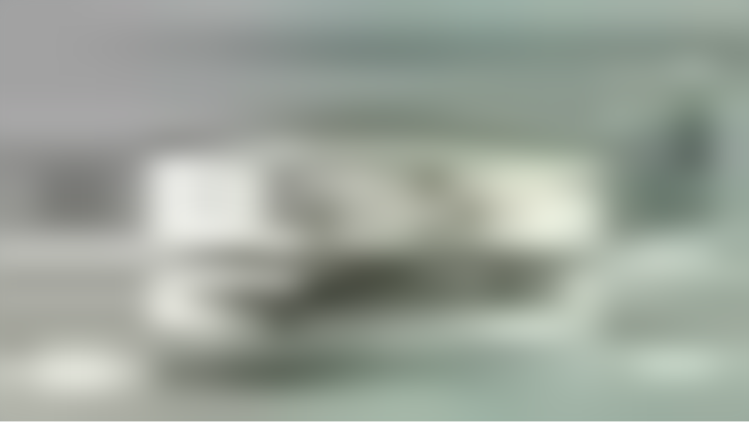

--- FILE ---
content_type: text/html; charset=utf-8
request_url: https://audioaz.com/en/audiobook/a-lost-lady-by-willa-sibert-cather-2
body_size: 16876
content:
<!DOCTYPE html><html lang="en"><head><meta charSet="utf-8"/><meta name="viewport" content="width=device-width, initial-scale=1"/><link rel="preload" as="image" href="https://f.audioaz.com/media/book-covers/a-lost-lady-by-willa-sibert-cather-2.webp?h=8355f6fb" fetchPriority="high"/><link rel="stylesheet" href="/_next/static/chunks/61e3f569851bce4a.css" data-precedence="next"/><link rel="stylesheet" href="/_next/static/chunks/bccb11688cede49e.css" data-precedence="next"/><link rel="preload" as="script" fetchPriority="low" href="/_next/static/chunks/faf4a0202735b81c.js"/><script src="/_next/static/chunks/c70d5367de0cfc53.js" async=""></script><script src="/_next/static/chunks/f47daddeb11022fd.js" async=""></script><script src="/_next/static/chunks/ddff2c68e46cf76d.js" async=""></script><script src="/_next/static/chunks/d598f1f652e2d146.js" async=""></script><script src="/_next/static/chunks/turbopack-9e4f59fa61223566.js" async=""></script><script src="/_next/static/chunks/d96012bcfc98706a.js" async=""></script><script src="/_next/static/chunks/73e3194f06db260e.js" async=""></script><script src="/_next/static/chunks/830efae2b06b3873.js" async=""></script><script src="/_next/static/chunks/32e298638b6a0632.js" async=""></script><script src="/_next/static/chunks/95e7540a400b9206.js" async=""></script><script src="/_next/static/chunks/af64f5dbfbb3c902.js" async=""></script><script src="/_next/static/chunks/2207dc0bbb5d4f89.js" async=""></script><script src="/_next/static/chunks/a62332ed1e76bf56.js" async=""></script><script src="/_next/static/chunks/fa82d7f0a399600d.js" async=""></script><link rel="preload" href="https://www.googletagmanager.com/gtag/js?id=G-RH6MF93G5R" as="script"/><title>Listen to Lost Lady (Verson 2) by Willa Sibert Cather - Free Audiobook | AudioAZ.com 🎧📚</title><meta name="description" content="Stream or listen to the full audiobook &#x27;Lost Lady (Verson 2)&#x27; by Willa Sibert Cather for free. Charismatic Marian Forrester, the wife of a railroad pioneer, captures the heart of every person she meets. Niel Herbert is no exception. He has adored Mrs. For..."/><meta name="application-name" content="AudioAZ"/><link rel="author" href="https://audioaz.com"/><meta name="author" content="AudioAZ"/><link rel="manifest" href="https://audioaz.com/manifest.json?v=1"/><meta name="keywords" content="Lost Lady (Verson 2) audio, Lost Lady (Verson 2) - Willa Sibert Cather audio, General Fiction audio, Literary Fiction audio, Published 1900 onward audio, free audiobook, free audio book, audioaz"/><meta name="robots" content="index, follow"/><meta name="googlebot" content="index, follow"/><meta name="mask-icon" content="https://audioaz.com/static/icons/maskable_icon.png"/><meta name="fb:app_id" content="308960529662793"/><meta name="fb:pages" content="106829737603597"/><link rel="canonical" href="https://audioaz.com/en/audiobook/a-lost-lady-by-willa-sibert-cather-2"/><link rel="alternate" hrefLang="en" href="https://audioaz.com/en/audiobook/a-lost-lady-by-willa-sibert-cather-2"/><link rel="alternate" hrefLang="vi" href="https://audioaz.com/vi/audiobook/a-lost-lady-by-willa-sibert-cather-2"/><link rel="alternate" hrefLang="de" href="https://audioaz.com/de/audiobook/a-lost-lady-by-willa-sibert-cather-2"/><link rel="alternate" hrefLang="es" href="https://audioaz.com/es/audiobook/a-lost-lady-by-willa-sibert-cather-2"/><link rel="alternate" hrefLang="ru" href="https://audioaz.com/ru/audiobook/a-lost-lady-by-willa-sibert-cather-2"/><link rel="alternate" hrefLang="zh" href="https://audioaz.com/zh/audiobook/a-lost-lady-by-willa-sibert-cather-2"/><link rel="alternate" hrefLang="x-default" href="https://audioaz.com/en/audiobook/a-lost-lady-by-willa-sibert-cather-2"/><meta name="apple-itunes-app" content="app-id=1453643910, app-argument=https://audioaz.com"/><meta name="mobile-web-app-capable" content="yes"/><meta name="apple-mobile-web-app-title" content="AudioAZ"/><meta name="apple-mobile-web-app-status-bar-style" content="black-translucent"/><meta property="og:title" content="Listen to Lost Lady (Verson 2) by Willa Sibert Cather - Free Audiobook"/><meta property="og:description" content="Stream or listen to the full audiobook &#x27;Lost Lady (Verson 2)&#x27; by Willa Sibert Cather for free. Charismatic Marian Forrester, the wife of a railroad pioneer, captures the heart of every person she meets. Niel Herbert is no exception. He has adored Mrs. For..."/><meta property="og:url" content="https://audioaz.com/en/audiobook/a-lost-lady-by-willa-sibert-cather-2"/><meta property="og:site_name" content="AudioAZ"/><meta property="og:locale" content="en-US"/><meta property="og:image" content="https://f.audioaz.com/media/book-covers/a-lost-lady-by-willa-sibert-cather-2.webp?h=8355f6fb"/><meta property="og:locale:alternate" content="vi-VN"/><meta property="og:locale:alternate" content="de-DE"/><meta property="og:locale:alternate" content="es-ES"/><meta property="og:locale:alternate" content="ru-RU"/><meta property="og:locale:alternate" content="zh-CN"/><meta property="og:type" content="website"/><meta name="twitter:card" content="summary_large_image"/><meta name="twitter:site" content="@audioazcom"/><meta name="twitter:creator" content="@audioazcom"/><meta name="twitter:title" content="Listen to Lost Lady (Verson 2) by Willa Sibert Cather - Free Audiobook"/><meta name="twitter:description" content="Stream or listen to the full audiobook &#x27;Lost Lady (Verson 2)&#x27; by Willa Sibert Cather for free. Charismatic Marian Forrester, the wife of a railroad pioneer, captures the heart of every person she meets. Niel Herbert is no exception. He has adored Mrs. For..."/><meta name="twitter:image" content="https://f.audioaz.com/media/book-covers/a-lost-lady-by-willa-sibert-cather-2.webp?h=8355f6fb"/><meta property="al:ios:url" content="https://apps.apple.com/us/app/audioaz-audiobooks-stories/id1453643910"/><meta property="al:ios:app_store_id" content="1453643910"/><meta property="al:android:package" content="app.sachnoi"/><meta property="al:android:app_name" content="AudioAZ"/><meta property="al:web:url" content="https://audioaz.com"/><meta property="al:web:should_fallback" content="true"/><link rel="shortcut icon" href="https://audioaz.com/favicon.ico"/><link rel="icon" href="https://audioaz.com/favicon.ico" type="image/x-icon" sizes="any"/><link rel="icon" href="https://audioaz.com/static/icons/icon.svg" type="image/svg+xml"/><link rel="icon" href="https://audioaz.com/static/icons/favicon-16x16.png" type="image/png" sizes="16x16"/><link rel="icon" href="https://audioaz.com/static/icons/favicon-32x32.png" type="image/png" sizes="32x32"/><link rel="icon" href="https://audioaz.com/static/icons/favicon-48x48.png" type="image/png" sizes="48x48"/><link rel="apple-touch-icon" href="https://audioaz.com/static/icons/apple-touch-icon.png" type="image/png"/><link rel="apple-touch-icon" href="https://audioaz.com/static/icons/touch-icon-iphone-retina.png" type="image/png" sizes="180x180"/><link rel="apple-touch-icon" href="https://audioaz.com/static/icons/touch-icon-ipad-retina.png" type="image/png" sizes="167x167"/><script src="/_next/static/chunks/a6dad97d9634a72d.js" noModule=""></script></head><body><div hidden=""><!--$--><!--/$--></div><script type="application/ld+json">{"@context":"https://schema.org","@type":"Organization","name":"AudioAZ","url":"https://audioaz.com","logo":"https://audioaz.com/static/icons/android-chrome-512x512.png","description":"Listen to 27,000+ free and public domain audiobooks on your iPhone, iPad, Android or any devices.","sameAs":["https://www.facebook.com/106829737603597","https://twitter.com/audioazcom","https://www.instagram.com/audioazcom/","https://www.youtube.com/@audioazcom/","https://www.tiktok.com/@audioaz.com"],"contactPoint":{"@type":"ContactPoint","email":"contact@audioaz.com","contactType":"customer service"}}</script><script type="application/ld+json">{"@context":"https://schema.org","@type":"WebSite","name":"AudioAZ","url":"https://audioaz.com","description":"Listen to 27,000+ free and public domain audiobooks on your iPhone, iPad, Android or any devices.","inLanguage":"en","potentialAction":{"@type":"SearchAction","target":{"@type":"EntryPoint","urlTemplate":"https://audioaz.com/en/search?q={search_term_string}"},"query-input":"required name=search_term_string"}}</script><div class="mx-auto max-w-7xl"><nav id="navbar" class="navbar sticky top-0 z-30 h-16 w-full shadow-xs backdrop-blur print:hidden"><div class="dropdown dropdown-start lg:hidden"><button tabindex="0" role="button" class="btn btn-ghost"><svg width="20" height="20" data-testid="lucide-icon-prod"><use href="/icons.svg#menu"></use></svg></button><ul tabindex="0" class="dropdown-content menu bg-base-200 rounded-box my-2 w-52 border border-white/5 shadow-2xl outline-(length:--border) outline-black/5"><li><a href="/en/audiobooks?page=1&amp;sort=recent"><svg width="20" height="20" data-testid="lucide-icon-prod"><use href="/icons.svg#headphones"></use></svg>Audiobooks</a></li><li><a href="/en/podcasts?page=1&amp;sort=recent"><svg width="20" height="20" data-testid="lucide-icon-prod"><use href="/icons.svg#podcast"></use></svg>Podcasts</a></li><li><a href="/en/audiobooks?page=1&amp;sort=popular"><svg width="20" height="20" data-testid="lucide-icon-prod"><use href="/icons.svg#trending-up"></use></svg>Popular</a></li><li><a href="/en/az-list/all"><svg width="20" height="20" data-testid="lucide-icon-prod"><use href="/icons.svg#arrow-down-az"></use></svg>A-Z List</a></li><li></li><li><a href="/en/genres"><svg width="20" height="20" data-testid="lucide-icon-prod"><use href="/icons.svg#folder"></use></svg>Genres</a></li><li><a href="/en/languages"><svg width="20" height="20" data-testid="lucide-icon-prod"><use href="/icons.svg#globe"></use></svg>Languages</a></li><li><a href="/en/authors"><svg width="20" height="20" data-testid="lucide-icon-prod"><use href="/icons.svg#notebook-pen"></use></svg>Authors</a></li><li></li><li><a href="/en/comments"><svg width="20" height="20" data-testid="lucide-icon-prod"><use href="/icons.svg#message-square-text"></use></svg>Comments</a></li><li><a href="/en/posts?page=1"><svg width="20" height="20" data-testid="lucide-icon-prod"><use href="/icons.svg#newspaper"></use></svg>Blog</a></li></ul></div><a aria-label="Homepage" class="btn btn-ghost px-2" href="/en"><div translate="no" class="inline-flex text-lg md:text-2xl"><span class="text-primary">audio</span><span class="text-base-content">AZ</span></div></a><div class="flex-1"></div><div class="hidden items-center lg:flex"><form class="w-full max-w-xs" action="/en/search"><label class="input relative focus-within:outline-none [&amp;:has(input:focus)_kbd]:hidden"><svg width="20" height="20" class="pointer-events-none opacity-60" data-testid="lucide-icon-prod"><use href="/icons.svg#search"></use></svg><input id="search-input" class="text-base-content grow" type="search" placeholder="Search…" autoComplete="off" spellCheck="false" name="q"/><div class="pointer-events-none absolute end-2 top-2 flex gap-1 opacity-50"><kbd class="kbd kbd-sm">⌘</kbd><kbd class="kbd kbd-sm">K</kbd></div></label></form><a class="btn btn-sm btn-ghost" href="/en/audiobooks?page=1&amp;sort=recent">Audiobooks</a><a class="btn btn-sm btn-ghost" href="/en/podcasts?page=1&amp;sort=recent">Podcasts</a><a class="btn btn-sm btn-ghost" href="/en/audiobooks?page=1&amp;sort=popular">Popular</a><a class="btn btn-sm btn-ghost" href="/en/genres">Genres</a><a class="btn btn-sm btn-ghost" href="/en/languages">Languages</a><a class="btn btn-sm btn-ghost" href="/en/authors">Authors</a><a class="btn btn-sm btn-ghost" href="/en/comments">Comments</a><a class="btn btn-sm btn-ghost" href="/en/posts?page=1">Blog</a></div><label class="btn btn-sm btn-ghost swap swap-rotate"><input id="theme-toggle" type="checkbox" aria-label="Toggle theme" class="theme-controller"/><svg width="16" height="16" class="swap-off" data-testid="lucide-icon-prod"><use href="/icons.svg#sun"></use></svg><svg width="16" height="16" class="swap-on" data-testid="lucide-icon-prod"><use href="/icons.svg#moon"></use></svg></label><div class="dropdown dropdown-end"><button tabindex="0" role="button" class="btn btn-ghost btn-sm" aria-label="Select Language"><svg width="16" height="16" data-testid="lucide-icon-prod"><use href="/icons.svg#languages"></use></svg><span class="hidden sm:inline-block">🇺🇸</span><svg width="14" height="14" class="hidden lg:inline-block" data-testid="lucide-icon-prod"><use href="/icons.svg#chevron-down"></use></svg></button><ul tabindex="0" class="dropdown-content menu bg-base-200 rounded-box my-2 w-52 border border-white/5 shadow-2xl outline-(length:--border) outline-black/5"><li><button class="menu-active">🇺🇸<!-- --> <!-- -->English</button></li><li><button class="">🇻🇳<!-- --> <!-- -->Tiếng Việt</button></li><li><button class="">🇩🇪<!-- --> <!-- -->Deutsch</button></li><li><button class="">🇪🇸<!-- --> <!-- -->Español</button></li><li><button class="">🇷🇺<!-- --> <!-- -->Pусский</button></li><li><button class="">🇨🇳<!-- --> <!-- -->中文</button></li></ul></div><a title="Search for free audiobooks" class="btn btn-ghost btn-sm lg:hidden" href="/en/search"><svg width="16" height="16" data-testid="lucide-icon-prod"><use href="/icons.svg#search"></use></svg></a><div class="dropdown dropdown-end"><button tabindex="0" role="button" class="btn btn-ghost btn-sm"><svg width="16" height="16" data-testid="lucide-icon-prod"><use href="/icons.svg#circle-user"></use></svg><svg width="14" height="14" class="hidden lg:inline-block" data-testid="lucide-icon-prod"><use href="/icons.svg#chevron-down"></use></svg></button><ul tabindex="0" class="dropdown-content menu bg-base-200 rounded-box my-2 w-52 border border-white/5 shadow-2xl outline-(length:--border) outline-black/5"><li><a href="/en/account"><svg width="20" height="20" data-testid="lucide-icon-prod"><use href="/icons.svg#user"></use></svg>Account</a></li><li><a href="/en/history"><svg width="20" height="20" data-testid="lucide-icon-prod"><use href="/icons.svg#history"></use></svg>Listening History</a></li><li><a href="/en/contact"><svg width="20" height="20" data-testid="lucide-icon-prod"><use href="/icons.svg#heart-handshake"></use></svg>Contribute</a></li><li class="menu-title text-base-content"><h2>Free Apps</h2></li><li><a target="_blank" rel="noopener noreferrer" href="https://bit.ly/sna-lp-ios"><svg width="20" height="20" color="currentColor" data-testid="custom-icon-prod"><use href="/icons.svg#extend-brand-appstore"></use></svg>AppStore</a></li><li><a target="_blank" rel="noopener noreferrer" href="https://bit.ly/sna-lp-android"><svg width="20" height="20" color="currentColor" data-testid="custom-icon-prod"><use href="/icons.svg#extend-brand-google-play"></use></svg>PlayStore</a></li><li><button type="button" title="Install Audiobooks Web App"><svg width="20" height="20" data-testid="lucide-icon-prod"><use href="/icons.svg#chrome"></use></svg>WebApp</button></li></ul></div></nav><main class="px-4 py-6 md:px-6 md:py-8"><script type="application/ld+json">{"@context":"https://schema.org","@type":"BreadcrumbList","itemListElement":[{"@type":"ListItem","position":1,"name":"Home","item":"https://audioaz.com/en"},{"@type":"ListItem","position":2,"name":"Audiobooks","item":"https://audioaz.com/en/audiobooks"},{"@type":"ListItem","position":3,"name":"Lost Lady (Verson 2)","item":"https://audioaz.com/en/audiobook/a-lost-lady-by-willa-sibert-cather-2"}]}</script><script type="application/ld+json">{"@context":"https://schema.org","@type":"Audiobook","name":"Lost Lady (Verson 2)","url":"https://audioaz.com/en/audiobook/a-lost-lady-by-willa-sibert-cather-2","provider":{"@type":"Organization","name":"AudioAZ","url":"https://audioaz.com"},"offers":{"@type":"Offer","price":"0","priceCurrency":"USD","availability":"https://schema.org/InStock"},"author":{"@type":"Person","name":"Willa Sibert Cather"},"readBy":{"@type":"Person","name":"Willa Sibert Cather"},"description":"Charismatic Marian Forrester, the wife of a railroad pioneer, captures the heart of every person she meets. Niel Herbert is no exception. He has adored Mrs. Forrester since the age of twelve, considering her the epitome of feminine charm and grace. However, as Niel comes of age, he is shocked to find that Mrs. Forrester is not all that she seems. Content warning for one use of the N-word (Part 1, Chapter 8). (Summary by cadastra)","image":"https://f.audioaz.com/media/book-covers/a-lost-lady-by-willa-sibert-cather-2.webp?h=8355f6fb","genre":["General Fiction","Literary Fiction","Published 1900 onward"],"datePublished":"2022-03-04T08:34:52.959Z","inLanguage":"English"}</script><div class="mx-auto flex max-w-4xl flex-col gap-6 md:flex-row"><div class="flex flex-1 flex-col items-center"><div class="relative w-full bg-[#f1f0de] aspect-[2/3] rounded-box border-base-200 mb-6 max-w-[252px] overflow-hidden border md:max-w-[302px]"><img alt="Lost Lady (Verson 2) - Free Audiobook" fetchPriority="high" loading="eager" decoding="async" data-nimg="fill" class="object-contain" style="position:absolute;height:100%;width:100%;left:0;top:0;right:0;bottom:0;color:transparent;background-size:cover;background-position:50% 50%;background-repeat:no-repeat;background-image:url(&quot;data:image/svg+xml;charset=utf-8,%3Csvg xmlns=&#x27;http://www.w3.org/2000/svg&#x27; %3E%3Cfilter id=&#x27;b&#x27; color-interpolation-filters=&#x27;sRGB&#x27;%3E%3CfeGaussianBlur stdDeviation=&#x27;20&#x27;/%3E%3CfeColorMatrix values=&#x27;1 0 0 0 0 0 1 0 0 0 0 0 1 0 0 0 0 0 100 -1&#x27; result=&#x27;s&#x27;/%3E%3CfeFlood x=&#x27;0&#x27; y=&#x27;0&#x27; width=&#x27;100%25&#x27; height=&#x27;100%25&#x27;/%3E%3CfeComposite operator=&#x27;out&#x27; in=&#x27;s&#x27;/%3E%3CfeComposite in2=&#x27;SourceGraphic&#x27;/%3E%3CfeGaussianBlur stdDeviation=&#x27;20&#x27;/%3E%3C/filter%3E%3Cimage width=&#x27;100%25&#x27; height=&#x27;100%25&#x27; x=&#x27;0&#x27; y=&#x27;0&#x27; preserveAspectRatio=&#x27;none&#x27; style=&#x27;filter: url(%23b);&#x27; href=&#x27;[data-uri]&#x27;/%3E%3C/svg%3E&quot;)" src="https://f.audioaz.com/media/book-covers/a-lost-lady-by-willa-sibert-cather-2.webp?h=8355f6fb"/></div><div class="flex flex-wrap gap-2"><button class="btn btn-sm"><svg width="16" height="16" data-testid="lucide-icon-prod"><use href="/icons.svg#share"></use></svg> <!-- -->Share</button><button class="btn btn-sm"><svg width="16" height="16" data-testid="lucide-icon-prod"><use href="/icons.svg#circle-alert"></use></svg> <!-- -->Report</button></div></div><div class="flex-1"><h1 class="title">Lost Lady (Verson 2) - Free Audiobook</h1><p class="mb-2 flex flex-row flex-wrap items-center gap-2"><span class="text-base-content/60">Author(s): </span><a class="btn btn-sm rounded-full" href="/en/author/willa-sibert-cather-1873?language=English">Willa Sibert Cather</a></p><p class="mb-2 flex flex-row flex-wrap items-center gap-2"><span class="text-base-content/60">Language: </span><a class="btn btn-sm rounded-full" href="/en/audiobooks?language=English">English</a></p><p class="mb-6 flex flex-row flex-wrap items-center gap-2"><span class="text-base-content/60">Genre(s): </span><a class="btn btn-sm rounded-full" href="/en/genre/general-fiction?page=1&amp;language=English&amp;sort=recent">General Fiction</a><a class="btn btn-sm rounded-full" href="/en/genre/literary-fiction?page=1&amp;language=English&amp;sort=recent">Literary Fiction</a><a class="btn btn-sm rounded-full" href="/en/genre/published-1900-onward?page=1&amp;language=English&amp;sort=recent">Published 1900 onward</a></p><div class="card card-border bg-base-100 shadow-md"><div class="flex items-center justify-between px-4 pt-4"><p class="line-clamp-1 font-semibold"><span class="border-base-300 mr-2 border-r pr-2">1<!-- --> / <!-- -->18</span>Part 1, Chapter 1</p><button type="button" class="btn btn-circle btn-sm" aria-label="Save"><svg width="16" height="16" data-testid="lucide-icon-prod"><use href="/icons.svg#bookmark"></use></svg></button></div><div class="p-4"><div class="text-base-content/60 flex h-5 items-center gap-4 text-sm" translate="no"><audio controls="" hidden="" src="https://archive.org/download/alostlady_2009_librivox/lostlady_01_cather_128kb.mp3" class="hidden"></audio>00:00<div class="rc-slider rc-slider-horizontal"><div class="rc-slider-rail" style="cursor:pointer;background-color:#dddddd;height:0.5rem"></div><div class="rc-slider-track" style="left:NaN%;width:NaN%;cursor:pointer;background-color:#0074e4;height:0.5rem"></div><div class="rc-slider-step"></div><div class="rc-slider-handle" style="left:NaN%;transform:translateX(-50%);width:1rem;height:1rem;color:#0074e4;border:solid 2px #0074e4" tabindex="0" role="slider" aria-valuemin="0" aria-valuemax="0" aria-valuenow="0" aria-disabled="false" aria-label="AudioAZ Player Seeker" aria-labelledby="AudioAZ Player" aria-orientation="horizontal"></div></div>00:00</div><div class="mx-auto flex max-w-xs items-center justify-between py-4"><button type="button" class="btn btn-circle" aria-label="Previous Track" title="Previous Track"><svg width="20" height="20" data-testid="lucide-icon-prod"><use href="/icons.svg#step-back"></use></svg></button><button class="btn btn-circle" type="button" aria-label="Rewind 10s" title="Rewind 10s"><svg width="20" height="20" data-testid="lucide-icon-prod"><use href="/icons.svg#skip-back"></use></svg></button><label class="swap swap-rotate btn btn-circle btn-lg btn-primary" aria-label="Toggle Play" title="Toggle Play"><input type="checkbox"/><svg width="20" height="20" class="swap-on" data-testid="lucide-icon-prod"><use href="/icons.svg#pause"></use></svg><svg width="20" height="20" class="swap-off" data-testid="lucide-icon-prod"><use href="/icons.svg#play"></use></svg></label><button class="btn btn-circle" type="button" aria-label="Forward 10s" title="Forward 10s"><svg width="20" height="20" data-testid="lucide-icon-prod"><use href="/icons.svg#skip-forward"></use></svg></button><button type="button" class="btn btn-circle" aria-label="Next Track" title="Next Track"><svg width="20" height="20" data-testid="lucide-icon-prod"><use href="/icons.svg#step-forward"></use></svg></button></div><div class="grid grid-cols-2 gap-2"><div class="flex items-center gap-1"><label aria-label="Toggle Mute" title="Toggle Mute" class="btn btn-circle swap swap-rotate"><input type="checkbox"/><svg width="20" height="20" class="swap-on text-error" data-testid="lucide-icon-prod"><use href="/icons.svg#volume-off"></use></svg><svg width="20" height="20" class="swap-off" data-testid="lucide-icon-prod"><use href="/icons.svg#volume-2"></use></svg></label><div class="rc-slider mx-2 rc-slider-horizontal"><div class="rc-slider-rail" style="cursor:pointer;background-color:rgb(241 245 249);height:0.3rem"></div><div class="rc-slider-track" style="left:0%;width:80%;cursor:pointer;background-color:#0074e4;height:0.3rem"></div><div class="rc-slider-step"></div><div class="rc-slider-handle" style="left:80%;transform:translateX(-50%);width:1rem;height:1rem;color:#0074e4;border:solid 2px #0074e4" tabindex="0" role="slider" aria-valuemin="0" aria-valuemax="1" aria-valuenow="0.8" aria-disabled="false" aria-label="Adjust Volume" aria-labelledby="Adjust Volume" aria-orientation="horizontal"></div></div></div><div class="dropdown dropdown-end text-right"><button tabindex="0" role="button" type="button" class="btn" title="Playback Speed" aria-label="Playback Speed">1<!-- -->x<svg width="20" height="20" data-testid="lucide-icon-prod"><use href="/icons.svg#gauge"></use></svg></button><ul tabindex="0" class="dropdown-content menu bg-base-200 rounded-box my-2 w-52 border border-white/5 shadow-2xl outline-(length:--border) outline-black/5"><li><button>0.5<!-- -->x</button></li><li><button>0.75<!-- -->x</button></li><li><button>1<!-- -->x</button></li><li><button>1.25<!-- -->x</button></li><li><button>1.5<!-- -->x</button></li><li><button>1.75<!-- -->x</button></li><li><button>2<!-- -->x</button></li></ul></div></div></div><div class="border-base-300/50 flex items-center justify-center gap-2 border-t p-4 pb-2 text-sm opacity-60"><svg width="20" height="20" data-testid="lucide-icon-prod"><use href="/icons.svg#list-video"></use></svg>18 Chapter(s)</div><div class="border-base-300/50 mx-4 border-t"></div><ul class="list max-h-64 w-full overflow-auto"><li class="list-row hover:bg-base-300 cursor-pointer rounded-none text-primary"><span translate="no"><svg xmlns="http://www.w3.org/2000/svg" viewBox="0 0 10 7" color="#0074e4" height="20" width="20" class="jsx-b7a4fa90d7d88a49"><g fill="currentColor" class="jsx-b7a4fa90d7d88a49"><rect id="bar1" transform="translate(0.500000, 6.000000) rotate(180.000000) translate(-0.500000, -6.000000) " x="0" y="5" width="1" height="2" class="jsx-b7a4fa90d7d88a49"></rect><rect id="bar2" transform="translate(3.500000, 4.500000) rotate(180.000000) translate(-3.500000, -4.500000) " x="3" y="2" width="1" height="5" class="jsx-b7a4fa90d7d88a49"></rect><rect id="bar3" transform="translate(6.500000, 3.500000) rotate(180.000000) translate(-6.500000, -3.500000) " x="6" y="0" width="1" height="7" class="jsx-b7a4fa90d7d88a49"></rect><rect id="bar4" transform="translate(9.500000, 5.000000) rotate(180.000000) translate(-9.500000, -5.000000) " x="9" y="3" width="1" height="4" class="jsx-b7a4fa90d7d88a49"></rect></g></svg></span>1. Part 1, Chapter 1</li><li class="list-row hover:bg-base-300 cursor-pointer rounded-none"><span translate="no"><svg width="20" height="20" data-testid="lucide-icon-prod"><use href="/icons.svg#file-audio"></use></svg></span>2. Part 1, Chapter 2</li><li class="list-row hover:bg-base-300 cursor-pointer rounded-none"><span translate="no"><svg width="20" height="20" data-testid="lucide-icon-prod"><use href="/icons.svg#file-audio"></use></svg></span>3. Part 1, Chapter 3</li><li class="list-row hover:bg-base-300 cursor-pointer rounded-none"><span translate="no"><svg width="20" height="20" data-testid="lucide-icon-prod"><use href="/icons.svg#file-audio"></use></svg></span>4. Part 1, Chapter 4</li><li class="list-row hover:bg-base-300 cursor-pointer rounded-none"><span translate="no"><svg width="20" height="20" data-testid="lucide-icon-prod"><use href="/icons.svg#file-audio"></use></svg></span>5. Part 1, Chapter 5</li><li class="list-row hover:bg-base-300 cursor-pointer rounded-none"><span translate="no"><svg width="20" height="20" data-testid="lucide-icon-prod"><use href="/icons.svg#file-audio"></use></svg></span>6. Part 1, Chapter 6</li><li class="list-row hover:bg-base-300 cursor-pointer rounded-none"><span translate="no"><svg width="20" height="20" data-testid="lucide-icon-prod"><use href="/icons.svg#file-audio"></use></svg></span>7. Part 1, Chapter 7</li><li class="list-row hover:bg-base-300 cursor-pointer rounded-none"><span translate="no"><svg width="20" height="20" data-testid="lucide-icon-prod"><use href="/icons.svg#file-audio"></use></svg></span>8. Part 1, Chapter 8</li><li class="list-row hover:bg-base-300 cursor-pointer rounded-none"><span translate="no"><svg width="20" height="20" data-testid="lucide-icon-prod"><use href="/icons.svg#file-audio"></use></svg></span>9. Part 1, Chapter 9</li><li class="list-row hover:bg-base-300 cursor-pointer rounded-none"><span translate="no"><svg width="20" height="20" data-testid="lucide-icon-prod"><use href="/icons.svg#file-audio"></use></svg></span>10. Part 2, Chapter 1</li><li class="list-row hover:bg-base-300 cursor-pointer rounded-none"><span translate="no"><svg width="20" height="20" data-testid="lucide-icon-prod"><use href="/icons.svg#file-audio"></use></svg></span>11. Part 2, Chapter 2</li><li class="list-row hover:bg-base-300 cursor-pointer rounded-none"><span translate="no"><svg width="20" height="20" data-testid="lucide-icon-prod"><use href="/icons.svg#file-audio"></use></svg></span>12. Part 2, Chapter 3</li><li class="list-row hover:bg-base-300 cursor-pointer rounded-none"><span translate="no"><svg width="20" height="20" data-testid="lucide-icon-prod"><use href="/icons.svg#file-audio"></use></svg></span>13. Part 2, Chapter 4</li><li class="list-row hover:bg-base-300 cursor-pointer rounded-none"><span translate="no"><svg width="20" height="20" data-testid="lucide-icon-prod"><use href="/icons.svg#file-audio"></use></svg></span>14. Part 2, Chapter 5</li><li class="list-row hover:bg-base-300 cursor-pointer rounded-none"><span translate="no"><svg width="20" height="20" data-testid="lucide-icon-prod"><use href="/icons.svg#file-audio"></use></svg></span>15. Part 2, Chapter 6</li><li class="list-row hover:bg-base-300 cursor-pointer rounded-none"><span translate="no"><svg width="20" height="20" data-testid="lucide-icon-prod"><use href="/icons.svg#file-audio"></use></svg></span>16. Part 2, Chapter 7</li><li class="list-row hover:bg-base-300 cursor-pointer rounded-none"><span translate="no"><svg width="20" height="20" data-testid="lucide-icon-prod"><use href="/icons.svg#file-audio"></use></svg></span>17. Part 2, Chapter 8</li><li class="list-row hover:bg-base-300 cursor-pointer rounded-none"><span translate="no"><svg width="20" height="20" data-testid="lucide-icon-prod"><use href="/icons.svg#file-audio"></use></svg></span>18. Part 2, Chapter 9</li></ul></div></div></div><div class="section mx-auto max-w-3xl"><h2 class="title-h2">About</h2><div class="relative"><div class="prose prose-sm md:prose-base max-w-none overflow-hidden wrap-break-word"><p>Charismatic Marian Forrester, the wife of a railroad pioneer, captures the heart of every person she meets. Niel Herbert is no exception. He has adored Mrs. Forrester since the age of twelve, considering her the epitome of feminine charm and grace. However, as Niel comes of age, he is shocked to find that Mrs. Forrester is not all that she seems. Content warning for one use of the N-word (Part 1, Chapter 8). (Summary by cadastra)</p>
</div><div class="from-base-100 to-base-100/80 absolute bottom-6 z-10 h-26 w-full translate-y-1/2 justify-center bg-linear-to-t hidden"><button class="btn btn-sm absolute bottom-6">Read More<!-- --> <svg width="16" height="16" data-testid="lucide-icon-prod"><use href="/icons.svg#chevron-down"></use></svg></button></div></div></div><div class="section mx-auto max-w-3xl"><h2 class="title-h2">Comments</h2><div><div class="flex justify-center py-6 md:py-12"><a class="btn" href="/en/account/login">Log in to comment</a></div><div class="section border-base-200 border text-center"><svg width="48" height="48" class="mb-2 inline-block" data-testid="lucide-icon-prod"><use href="/icons.svg#message-square-text"></use></svg><h3 class="title-h3">Be the first to comment</h3><p>There aren&#x27;t any comments on this content yet. Start the conversation!</p></div><div class="flex flex-col gap-2 lg:gap-4"></div></div></div><div class="section"><div class="title-h2 flex items-center justify-between"><h2>Discover More</h2><div class="flex gap-2"><button class="btn btn-circle btn-ghost">❮</button><button class="btn btn-circle btn-ghost">❯</button></div></div><div id="related" class="carousel w-full gap-4 pb-4"><a title="There and Back" class="card bg-base-200 hover:bg-base-200/50 overflow-hidden shadow-sm carousel-item w-48 flex-col" href="/en/audiobook/there-and-back-by-george-macdonald"><div class="relative w-full bg-[#f1f0de] aspect-[2/3]"><img alt="There and Back" fetchPriority="auto" loading="lazy" decoding="async" data-nimg="fill" class="object-contain" style="position:absolute;height:100%;width:100%;left:0;top:0;right:0;bottom:0;color:transparent;background-size:cover;background-position:50% 50%;background-repeat:no-repeat;background-image:url(&quot;data:image/svg+xml;charset=utf-8,%3Csvg xmlns=&#x27;http://www.w3.org/2000/svg&#x27; %3E%3Cfilter id=&#x27;b&#x27; color-interpolation-filters=&#x27;sRGB&#x27;%3E%3CfeGaussianBlur stdDeviation=&#x27;20&#x27;/%3E%3CfeColorMatrix values=&#x27;1 0 0 0 0 0 1 0 0 0 0 0 1 0 0 0 0 0 100 -1&#x27; result=&#x27;s&#x27;/%3E%3CfeFlood x=&#x27;0&#x27; y=&#x27;0&#x27; width=&#x27;100%25&#x27; height=&#x27;100%25&#x27;/%3E%3CfeComposite operator=&#x27;out&#x27; in=&#x27;s&#x27;/%3E%3CfeComposite in2=&#x27;SourceGraphic&#x27;/%3E%3CfeGaussianBlur stdDeviation=&#x27;20&#x27;/%3E%3C/filter%3E%3Cimage width=&#x27;100%25&#x27; height=&#x27;100%25&#x27; x=&#x27;0&#x27; y=&#x27;0&#x27; preserveAspectRatio=&#x27;none&#x27; style=&#x27;filter: url(%23b);&#x27; href=&#x27;[data-uri]&#x27;/%3E%3C/svg%3E&quot;)" src="https://f.audioaz.com/media/book-covers/there-and-back-by-george-macdonald.webp?h=c7d27290"/><div class="absolute inset-0 z-1 flex items-center justify-center bg-black/20 opacity-0 hover:opacity-100"><button class="btn btn-circle"><svg width="20" height="20" data-testid="lucide-icon-prod"><use href="/icons.svg#play"></use></svg><span class="sr-only">Play <!-- -->There and Back</span></button><div class="badge badge-sm absolute top-2 right-2 bg-white/70 text-black"><svg width="12" height="12" data-testid="lucide-icon-prod"><use href="/icons.svg#headphones"></use></svg><span>audiobook</span></div></div></div><div class="border-base-200 border-t p-4"><span class="mb-2 line-clamp-2 text-sm font-semibold hover:underline">There and Back</span><div class="text-base-content/60 flex items-center justify-between text-xs"><span class="line-clamp-1">George MacDonald</span><span>English</span></div></div></a><a title="Bransford Of Rainbow Range" class="card bg-base-200 hover:bg-base-200/50 overflow-hidden shadow-sm carousel-item w-48 flex-col" href="/en/audiobook/bransford-of-rainbow-range-by-eugene-manlove-rhodes"><div class="relative w-full bg-[#f1f0de] aspect-[2/3]"><img alt="Bransford Of Rainbow Range" fetchPriority="auto" loading="lazy" decoding="async" data-nimg="fill" class="object-contain" style="position:absolute;height:100%;width:100%;left:0;top:0;right:0;bottom:0;color:transparent;background-size:cover;background-position:50% 50%;background-repeat:no-repeat;background-image:url(&quot;data:image/svg+xml;charset=utf-8,%3Csvg xmlns=&#x27;http://www.w3.org/2000/svg&#x27; %3E%3Cfilter id=&#x27;b&#x27; color-interpolation-filters=&#x27;sRGB&#x27;%3E%3CfeGaussianBlur stdDeviation=&#x27;20&#x27;/%3E%3CfeColorMatrix values=&#x27;1 0 0 0 0 0 1 0 0 0 0 0 1 0 0 0 0 0 100 -1&#x27; result=&#x27;s&#x27;/%3E%3CfeFlood x=&#x27;0&#x27; y=&#x27;0&#x27; width=&#x27;100%25&#x27; height=&#x27;100%25&#x27;/%3E%3CfeComposite operator=&#x27;out&#x27; in=&#x27;s&#x27;/%3E%3CfeComposite in2=&#x27;SourceGraphic&#x27;/%3E%3CfeGaussianBlur stdDeviation=&#x27;20&#x27;/%3E%3C/filter%3E%3Cimage width=&#x27;100%25&#x27; height=&#x27;100%25&#x27; x=&#x27;0&#x27; y=&#x27;0&#x27; preserveAspectRatio=&#x27;none&#x27; style=&#x27;filter: url(%23b);&#x27; href=&#x27;[data-uri]&#x27;/%3E%3C/svg%3E&quot;)" src="https://f.audioaz.com/media/book-covers/bransford-of-rainbow-range-by-eugene-manlove-rhodes.webp?h=0f67047f"/><div class="absolute inset-0 z-1 flex items-center justify-center bg-black/20 opacity-0 hover:opacity-100"><button class="btn btn-circle"><svg width="20" height="20" data-testid="lucide-icon-prod"><use href="/icons.svg#play"></use></svg><span class="sr-only">Play <!-- -->Bransford Of Rainbow Range</span></button><div class="badge badge-sm absolute top-2 right-2 bg-white/70 text-black"><svg width="12" height="12" data-testid="lucide-icon-prod"><use href="/icons.svg#headphones"></use></svg><span>audiobook</span></div></div></div><div class="border-base-200 border-t p-4"><span class="mb-2 line-clamp-2 text-sm font-semibold hover:underline">Bransford Of Rainbow Range</span><div class="text-base-content/60 flex items-center justify-between text-xs"><span class="line-clamp-1">Eugene Manlove Rhodes</span><span>English</span></div></div></a><a title="The Mute Singer, a Novel" class="card bg-base-200 hover:bg-base-200/50 overflow-hidden shadow-sm carousel-item w-48 flex-col" href="/en/audiobook/the-mute-singer-by-anna-mowatt-ritchie"><div class="relative w-full bg-[#f1f0de] aspect-[2/3]"><img alt="The Mute Singer, a Novel" fetchPriority="auto" loading="lazy" decoding="async" data-nimg="fill" class="object-contain" style="position:absolute;height:100%;width:100%;left:0;top:0;right:0;bottom:0;color:transparent;background-size:cover;background-position:50% 50%;background-repeat:no-repeat;background-image:url(&quot;data:image/svg+xml;charset=utf-8,%3Csvg xmlns=&#x27;http://www.w3.org/2000/svg&#x27; %3E%3Cfilter id=&#x27;b&#x27; color-interpolation-filters=&#x27;sRGB&#x27;%3E%3CfeGaussianBlur stdDeviation=&#x27;20&#x27;/%3E%3CfeColorMatrix values=&#x27;1 0 0 0 0 0 1 0 0 0 0 0 1 0 0 0 0 0 100 -1&#x27; result=&#x27;s&#x27;/%3E%3CfeFlood x=&#x27;0&#x27; y=&#x27;0&#x27; width=&#x27;100%25&#x27; height=&#x27;100%25&#x27;/%3E%3CfeComposite operator=&#x27;out&#x27; in=&#x27;s&#x27;/%3E%3CfeComposite in2=&#x27;SourceGraphic&#x27;/%3E%3CfeGaussianBlur stdDeviation=&#x27;20&#x27;/%3E%3C/filter%3E%3Cimage width=&#x27;100%25&#x27; height=&#x27;100%25&#x27; x=&#x27;0&#x27; y=&#x27;0&#x27; preserveAspectRatio=&#x27;none&#x27; style=&#x27;filter: url(%23b);&#x27; href=&#x27;[data-uri]&#x27;/%3E%3C/svg%3E&quot;)" src="https://f.audioaz.com/media/book-covers/the-mute-singer-by-anna-mowatt-ritchie.webp?h=3255ab74"/><div class="absolute inset-0 z-1 flex items-center justify-center bg-black/20 opacity-0 hover:opacity-100"><button class="btn btn-circle"><svg width="20" height="20" data-testid="lucide-icon-prod"><use href="/icons.svg#play"></use></svg><span class="sr-only">Play <!-- -->The Mute Singer, a Novel</span></button><div class="badge badge-sm absolute top-2 right-2 bg-white/70 text-black"><svg width="12" height="12" data-testid="lucide-icon-prod"><use href="/icons.svg#headphones"></use></svg><span>audiobook</span></div></div></div><div class="border-base-200 border-t p-4"><span class="mb-2 line-clamp-2 text-sm font-semibold hover:underline">The Mute Singer, a Novel</span><div class="text-base-content/60 flex items-center justify-between text-xs"><span class="line-clamp-1">Anna Cora Mowatt Ritchie</span><span>English</span></div></div></a><a title="Robert Kimberly" class="card bg-base-200 hover:bg-base-200/50 overflow-hidden shadow-sm carousel-item w-48 flex-col" href="/en/audiobook/robert-kimberly-by-frank-h-spearman"><div class="relative w-full bg-[#f1f0de] aspect-[2/3]"><img alt="Robert Kimberly" fetchPriority="auto" loading="lazy" decoding="async" data-nimg="fill" class="object-contain" style="position:absolute;height:100%;width:100%;left:0;top:0;right:0;bottom:0;color:transparent;background-size:cover;background-position:50% 50%;background-repeat:no-repeat;background-image:url(&quot;data:image/svg+xml;charset=utf-8,%3Csvg xmlns=&#x27;http://www.w3.org/2000/svg&#x27; %3E%3Cfilter id=&#x27;b&#x27; color-interpolation-filters=&#x27;sRGB&#x27;%3E%3CfeGaussianBlur stdDeviation=&#x27;20&#x27;/%3E%3CfeColorMatrix values=&#x27;1 0 0 0 0 0 1 0 0 0 0 0 1 0 0 0 0 0 100 -1&#x27; result=&#x27;s&#x27;/%3E%3CfeFlood x=&#x27;0&#x27; y=&#x27;0&#x27; width=&#x27;100%25&#x27; height=&#x27;100%25&#x27;/%3E%3CfeComposite operator=&#x27;out&#x27; in=&#x27;s&#x27;/%3E%3CfeComposite in2=&#x27;SourceGraphic&#x27;/%3E%3CfeGaussianBlur stdDeviation=&#x27;20&#x27;/%3E%3C/filter%3E%3Cimage width=&#x27;100%25&#x27; height=&#x27;100%25&#x27; x=&#x27;0&#x27; y=&#x27;0&#x27; preserveAspectRatio=&#x27;none&#x27; style=&#x27;filter: url(%23b);&#x27; href=&#x27;[data-uri]&#x27;/%3E%3C/svg%3E&quot;)" src="https://f.audioaz.com/media/book-covers/robert-kimberly-by-frank-h-spearman.webp?h=201c2d07"/><div class="absolute inset-0 z-1 flex items-center justify-center bg-black/20 opacity-0 hover:opacity-100"><button class="btn btn-circle"><svg width="20" height="20" data-testid="lucide-icon-prod"><use href="/icons.svg#play"></use></svg><span class="sr-only">Play <!-- -->Robert Kimberly</span></button><div class="badge badge-sm absolute top-2 right-2 bg-white/70 text-black"><svg width="12" height="12" data-testid="lucide-icon-prod"><use href="/icons.svg#headphones"></use></svg><span>audiobook</span></div></div></div><div class="border-base-200 border-t p-4"><span class="mb-2 line-clamp-2 text-sm font-semibold hover:underline">Robert Kimberly</span><div class="text-base-content/60 flex items-center justify-between text-xs"><span class="line-clamp-1">Frank H. Spearman</span><span>English</span></div></div></a><a title="Susan" class="card bg-base-200 hover:bg-base-200/50 overflow-hidden shadow-sm carousel-item w-48 flex-col" href="/en/audiobook/susan-by-ernest-oldmeadow"><div class="relative w-full bg-[#f1f0de] aspect-[2/3]"><img alt="Susan" fetchPriority="auto" loading="lazy" decoding="async" data-nimg="fill" class="object-contain" style="position:absolute;height:100%;width:100%;left:0;top:0;right:0;bottom:0;color:transparent;background-size:cover;background-position:50% 50%;background-repeat:no-repeat;background-image:url(&quot;data:image/svg+xml;charset=utf-8,%3Csvg xmlns=&#x27;http://www.w3.org/2000/svg&#x27; %3E%3Cfilter id=&#x27;b&#x27; color-interpolation-filters=&#x27;sRGB&#x27;%3E%3CfeGaussianBlur stdDeviation=&#x27;20&#x27;/%3E%3CfeColorMatrix values=&#x27;1 0 0 0 0 0 1 0 0 0 0 0 1 0 0 0 0 0 100 -1&#x27; result=&#x27;s&#x27;/%3E%3CfeFlood x=&#x27;0&#x27; y=&#x27;0&#x27; width=&#x27;100%25&#x27; height=&#x27;100%25&#x27;/%3E%3CfeComposite operator=&#x27;out&#x27; in=&#x27;s&#x27;/%3E%3CfeComposite in2=&#x27;SourceGraphic&#x27;/%3E%3CfeGaussianBlur stdDeviation=&#x27;20&#x27;/%3E%3C/filter%3E%3Cimage width=&#x27;100%25&#x27; height=&#x27;100%25&#x27; x=&#x27;0&#x27; y=&#x27;0&#x27; preserveAspectRatio=&#x27;none&#x27; style=&#x27;filter: url(%23b);&#x27; href=&#x27;[data-uri]&#x27;/%3E%3C/svg%3E&quot;)" src="https://f.audioaz.com/media/book-covers/susan-by-ernest-oldmeadow.webp?h=1c358048"/><div class="absolute inset-0 z-1 flex items-center justify-center bg-black/20 opacity-0 hover:opacity-100"><button class="btn btn-circle"><svg width="20" height="20" data-testid="lucide-icon-prod"><use href="/icons.svg#play"></use></svg><span class="sr-only">Play <!-- -->Susan</span></button><div class="badge badge-sm absolute top-2 right-2 bg-white/70 text-black"><svg width="12" height="12" data-testid="lucide-icon-prod"><use href="/icons.svg#headphones"></use></svg><span>audiobook</span></div></div></div><div class="border-base-200 border-t p-4"><span class="mb-2 line-clamp-2 text-sm font-semibold hover:underline">Susan</span><div class="text-base-content/60 flex items-center justify-between text-xs"><span class="line-clamp-1">Ernest Oldmeadow</span><span>English</span></div></div></a><a title="The Town Traveller" class="card bg-base-200 hover:bg-base-200/50 overflow-hidden shadow-sm carousel-item w-48 flex-col" href="/en/audiobook/the-town-traveller-by-george-gissing"><div class="relative w-full bg-[#f1f0de] aspect-[2/3]"><img alt="The Town Traveller" fetchPriority="auto" loading="lazy" decoding="async" data-nimg="fill" class="object-contain" style="position:absolute;height:100%;width:100%;left:0;top:0;right:0;bottom:0;color:transparent;background-size:cover;background-position:50% 50%;background-repeat:no-repeat;background-image:url(&quot;data:image/svg+xml;charset=utf-8,%3Csvg xmlns=&#x27;http://www.w3.org/2000/svg&#x27; %3E%3Cfilter id=&#x27;b&#x27; color-interpolation-filters=&#x27;sRGB&#x27;%3E%3CfeGaussianBlur stdDeviation=&#x27;20&#x27;/%3E%3CfeColorMatrix values=&#x27;1 0 0 0 0 0 1 0 0 0 0 0 1 0 0 0 0 0 100 -1&#x27; result=&#x27;s&#x27;/%3E%3CfeFlood x=&#x27;0&#x27; y=&#x27;0&#x27; width=&#x27;100%25&#x27; height=&#x27;100%25&#x27;/%3E%3CfeComposite operator=&#x27;out&#x27; in=&#x27;s&#x27;/%3E%3CfeComposite in2=&#x27;SourceGraphic&#x27;/%3E%3CfeGaussianBlur stdDeviation=&#x27;20&#x27;/%3E%3C/filter%3E%3Cimage width=&#x27;100%25&#x27; height=&#x27;100%25&#x27; x=&#x27;0&#x27; y=&#x27;0&#x27; preserveAspectRatio=&#x27;none&#x27; style=&#x27;filter: url(%23b);&#x27; href=&#x27;[data-uri]&#x27;/%3E%3C/svg%3E&quot;)" src="https://f.audioaz.com/media/book-covers/the-town-traveller-by-george-gissing.webp?h=8b3b9f20"/><div class="absolute inset-0 z-1 flex items-center justify-center bg-black/20 opacity-0 hover:opacity-100"><button class="btn btn-circle"><svg width="20" height="20" data-testid="lucide-icon-prod"><use href="/icons.svg#play"></use></svg><span class="sr-only">Play <!-- -->The Town Traveller</span></button><div class="badge badge-sm absolute top-2 right-2 bg-white/70 text-black"><svg width="12" height="12" data-testid="lucide-icon-prod"><use href="/icons.svg#headphones"></use></svg><span>audiobook</span></div></div></div><div class="border-base-200 border-t p-4"><span class="mb-2 line-clamp-2 text-sm font-semibold hover:underline">The Town Traveller</span><div class="text-base-content/60 flex items-center justify-between text-xs"><span class="line-clamp-1">George Gissing</span><span>English</span></div></div></a><a title="House Divided Against Itself" class="card bg-base-200 hover:bg-base-200/50 overflow-hidden shadow-sm carousel-item w-48 flex-col" href="/en/audiobook/a-house-divided-against-itself-by-margaret-o-oliphant"><div class="relative w-full bg-[#f1f0de] aspect-[2/3]"><img alt="House Divided Against Itself" fetchPriority="auto" loading="lazy" decoding="async" data-nimg="fill" class="object-contain" style="position:absolute;height:100%;width:100%;left:0;top:0;right:0;bottom:0;color:transparent;background-size:cover;background-position:50% 50%;background-repeat:no-repeat;background-image:url(&quot;data:image/svg+xml;charset=utf-8,%3Csvg xmlns=&#x27;http://www.w3.org/2000/svg&#x27; %3E%3Cfilter id=&#x27;b&#x27; color-interpolation-filters=&#x27;sRGB&#x27;%3E%3CfeGaussianBlur stdDeviation=&#x27;20&#x27;/%3E%3CfeColorMatrix values=&#x27;1 0 0 0 0 0 1 0 0 0 0 0 1 0 0 0 0 0 100 -1&#x27; result=&#x27;s&#x27;/%3E%3CfeFlood x=&#x27;0&#x27; y=&#x27;0&#x27; width=&#x27;100%25&#x27; height=&#x27;100%25&#x27;/%3E%3CfeComposite operator=&#x27;out&#x27; in=&#x27;s&#x27;/%3E%3CfeComposite in2=&#x27;SourceGraphic&#x27;/%3E%3CfeGaussianBlur stdDeviation=&#x27;20&#x27;/%3E%3C/filter%3E%3Cimage width=&#x27;100%25&#x27; height=&#x27;100%25&#x27; x=&#x27;0&#x27; y=&#x27;0&#x27; preserveAspectRatio=&#x27;none&#x27; style=&#x27;filter: url(%23b);&#x27; href=&#x27;[data-uri]&#x27;/%3E%3C/svg%3E&quot;)" src="https://f.audioaz.com/media/book-covers/a-house-divided-against-itself-by-margaret-o-oliphant.webp?h=d2189319"/><div class="absolute inset-0 z-1 flex items-center justify-center bg-black/20 opacity-0 hover:opacity-100"><button class="btn btn-circle"><svg width="20" height="20" data-testid="lucide-icon-prod"><use href="/icons.svg#play"></use></svg><span class="sr-only">Play <!-- -->House Divided Against Itself</span></button><div class="badge badge-sm absolute top-2 right-2 bg-white/70 text-black"><svg width="12" height="12" data-testid="lucide-icon-prod"><use href="/icons.svg#headphones"></use></svg><span>audiobook</span></div></div></div><div class="border-base-200 border-t p-4"><span class="mb-2 line-clamp-2 text-sm font-semibold hover:underline">House Divided Against Itself</span><div class="text-base-content/60 flex items-center justify-between text-xs"><span class="line-clamp-1">Margaret O. Oliphant</span><span>English</span></div></div></a></div></div><p class="mb-6 flex flex-row flex-wrap items-center gap-2 text-sm opacity-60">Tags: <!-- --> <!-- -->Lost Lady (Verson 2) audio, Lost Lady (Verson 2) - Willa Sibert Cather audio, General Fiction audio, Literary Fiction audio, Published 1900 onward audio, free audiobook, free audio book, audioaz</p><!--$--><!--/$--></main><div class="relative block thanks-hz"><div class="text-base-content/60 absolute inset-0 flex items-center justify-center"></div><ins id="1044231899" class="adsbygoogle" style="display:block" data-ad-client="ca-pub-8356658675686707" data-ad-slot="1044231899" data-ad-format="horizontal" data-adtest="off" data-full-width-responsive="false"></ins></div><footer class="footer footer-horizontal footer-center border-base-200 border-t px-4 py-20 text-xs"><nav class="flex flex-wrap gap-4"><a class="link-hover link" href="/en/posts?page=1">Blog</a><a class="link-hover link" title="Learn more about AudioAZ" href="/en/page/about">About Us</a><a class="link-hover link" title="Download our app for audiobooks" href="/en/page/audiobooks-app">App</a><a class="link-hover link" title="Read our terms and conditions" href="/en/page/terms">Terms of Service</a><a class="link-hover link" title="Read our privacy policy" href="/en/page/privacy">Privacy Policy</a><a class="link-hover link" title="Learn about our DMCA policy" href="/en/page/dmca">DMCA</a><a class="link-hover link" title="Contact AudioAZ" href="/en/contact">Contact Us</a></nav><nav class="flex flex-wrap gap-4"><a target="_blank" rel="noopener noreferrer" href="https://apps.apple.com/app/audioaz-audiobooks-stories/id1453643910" class="btn"><svg width="20" height="20" color="currentColor" data-testid="custom-icon-prod"><use href="/icons.svg#extend-brand-appstore"></use></svg>AppStore</a><a target="_blank" rel="noopener noreferrer" href="https://play.google.com/store/apps/details?id=app.sachnoi" class="btn"><svg width="20" height="20" color="currentColor" data-testid="custom-icon-prod"><use href="/icons.svg#extend-brand-google-play"></use></svg>PlayStore</a></nav><nav class="flex flex-wrap gap-4"><a target="_blank" rel="noopener noreferrer" aria-label="AudioAZ on Facebook" href="https://www.facebook.com/audioazcom" class="btn btn-circle btn-sm" title="Follow AudioAZ on Facebook"><svg width="20" height="20" color="currentColor" data-testid="custom-icon-prod"><use href="/icons.svg#extend-brand-facebook"></use></svg></a><a target="_blank" rel="noopener noreferrer" aria-label="AudioAZ on X (Twitter)" href="https://twitter.com/audioazcom" class="btn btn-circle btn-sm" title="Follow AudioAZ on X (Twitter)"><svg width="20" height="20" color="currentColor" data-testid="custom-icon-prod"><use href="/icons.svg#extend-brand-x"></use></svg></a><a target="_blank" rel="noopener noreferrer" aria-label="AudioAZ on Instagram" href="https://www.instagram.com/audioazcom/" class="btn btn-circle btn-sm" title="Follow AudioAZ on Instagram"><svg width="20" height="20" color="currentColor" data-testid="custom-icon-prod"><use href="/icons.svg#extend-brand-instagram"></use></svg></a><a target="_blank" rel="noopener noreferrer" aria-label="AudioAZ on Youtube" href="https://www.youtube.com/@audioazcom/" class="btn btn-circle btn-sm" title="Follow AudioAZ on YouTube"><svg width="20" height="20" color="currentColor" data-testid="custom-icon-prod"><use href="/icons.svg#extend-brand-youtube"></use></svg></a><a target="_blank" rel="noopener noreferrer" aria-label="AudioAZ on TikTok" href="https://www.tiktok.com/@audioaz.com" class="btn btn-circle btn-sm" title="Follow AudioAZ on TikTok"><svg width="20" height="20" color="currentColor" data-testid="custom-icon-prod"><use href="/icons.svg#extend-brand-tiktok"></use></svg></a><a target="_blank" rel="noopener noreferrer" aria-label="AudioAZ Contact Email" href="mailto:contact@audioaz.com" class="btn btn-circle btn-sm" title="Email AudioAZ"><svg width="20" height="20" data-testid="lucide-icon-prod"><use href="/icons.svg#mail"></use></svg></a></nav><div class="mt-8"><a aria-label="Homepage" class="btn btn-ghost px-2" href="/en"><div translate="no" class="inline-flex text-lg md:text-2xl"><span class="text-primary">audio</span><span class="text-base-content">AZ</span></div></a><p>AudioAZ is your free gateway to a world of audiobooks, podcasts, and unique sound experiences, sourced from public domain collections and user contributions.</p></div></footer></div><script>;(function(){function getInitialTheme(){try{var savedTheme=localStorage.getItem('theme');return savedTheme==='dark'||savedTheme==='light'?savedTheme:window.matchMedia('(prefers-color-scheme: dark)').matches?'dark':'light'}catch(e){return'light'}}window.theme=getInitialTheme();document.documentElement.setAttribute('data-theme',window.theme)})()</script><script src="/_next/static/chunks/faf4a0202735b81c.js" id="_R_" async=""></script><script>(self.__next_f=self.__next_f||[]).push([0])</script><script>self.__next_f.push([1,"1:\"$Sreact.fragment\"\n5:I[339756,[\"/_next/static/chunks/d96012bcfc98706a.js\",\"/_next/static/chunks/73e3194f06db260e.js\"],\"default\"]\n6:I[837457,[\"/_next/static/chunks/d96012bcfc98706a.js\",\"/_next/static/chunks/73e3194f06db260e.js\"],\"default\"]\n8:I[897367,[\"/_next/static/chunks/d96012bcfc98706a.js\",\"/_next/static/chunks/73e3194f06db260e.js\"],\"OutletBoundary\"]\n9:\"$Sreact.suspense\"\nb:I[897367,[\"/_next/static/chunks/d96012bcfc98706a.js\",\"/_next/static/chunks/73e3194f06db260e.js\"],\"ViewportBoundary\"]\nd:I[897367,[\"/_next/static/chunks/d96012bcfc98706a.js\",\"/_next/static/chunks/73e3194f06db260e.js\"],\"MetadataBoundary\"]\nf:I[168027,[\"/_next/static/chunks/d96012bcfc98706a.js\",\"/_next/static/chunks/73e3194f06db260e.js\"],\"default\"]\n11:I[934060,[\"/_next/static/chunks/830efae2b06b3873.js\"],\"AdsenseScript\"]\n12:I[654576,[\"/_next/static/chunks/830efae2b06b3873.js\"],\"GoogleAnalytics\"]\n14:I[979704,[\"/_next/static/chunks/830efae2b06b3873.js\",\"/_next/static/chunks/32e298638b6a0632.js\",\"/_next/static/chunks/95e7540a400b9206.js\",\"/_next/static/chunks/af64f5dbfbb3c902.js\"],\"default\"]\n16:I[522016,[\"/_next/static/chunks/830efae2b06b3873.js\",\"/_next/static/chunks/32e298638b6a0632.js\",\"/_next/static/chunks/95e7540a400b9206.js\",\"/_next/static/chunks/af64f5dbfbb3c902.js\",\"/_next/static/chunks/2207dc0bbb5d4f89.js\",\"/_next/static/chunks/a62332ed1e76bf56.js\",\"/_next/static/chunks/fa82d7f0a399600d.js\"],\"\"]\n17:I[11212,[\"/_next/static/chunks/830efae2b06b3873.js\",\"/_next/static/chunks/32e298638b6a0632.js\",\"/_next/static/chunks/95e7540a400b9206.js\",\"/_next/static/chunks/af64f5dbfbb3c902.js\"],\"default\"]\n18:I[135571,[\"/_next/static/chunks/830efae2b06b3873.js\",\"/_next/static/chunks/32e298638b6a0632.js\",\"/_next/static/chunks/95e7540a400b9206.js\",\"/_next/static/chunks/af64f5dbfbb3c902.js\"],\"default\"]\n19:I[263222,[\"/_next/static/chunks/830efae2b06b3873.js\",\"/_next/static/chunks/32e298638b6a0632.js\",\"/_next/static/chunks/95e7540a400b9206.js\",\"/_next/static/chunks/af64f5dbfbb3c902.js\"],\"default\"]\n1f:I[421916,[\"/_next/static/chunks/830efae2b06b3873.js\",\"/_next/static/chunks/32e298638b6a0632.js\",\"/_next/static/chunks/95e7540a400b9206.js\",\"/_next/static/chunks/af64f5dbfbb3c902.js\"],\"default\"]\n20:I[935239,[\"/_next/static/chunks/830efae2b06b3873.js\",\"/_next/static/chunks/32e298638b6a0632.js\",\"/_next/static/chunks/95e7540a400b9206.js\",\"/_next/static/chunks/af64f5dbfbb3c902.js\"],\"default\"]\n:HL[\"/_next/static/chunks/61e3f569851bce4a.css\",\"style\"]\n:HL[\"/_next/static/chunks/bccb11688cede49e.css\",\"style\"]\n"])</script><script>self.__next_f.push([1,"0:{\"P\":null,\"b\":\"XzS5nbzYMHq2aNvaj2umG\",\"c\":[\"\",\"en\",\"audiobook\",\"a-lost-lady-by-willa-sibert-cather-2\"],\"q\":\"\",\"i\":false,\"f\":[[[\"\",{\"children\":[[\"lang\",\"en\",\"d\"],{\"children\":[\"(main)\",{\"children\":[[\"typeSlug\",\"audiobook\",\"d\"],{\"children\":[[\"itemSlug\",\"a-lost-lady-by-willa-sibert-cather-2\",\"d\"],{\"children\":[\"__PAGE__\",{}]}]}]}]}]},\"$undefined\",\"$undefined\",true],[[\"$\",\"$1\",\"c\",{\"children\":[[[\"$\",\"link\",\"0\",{\"rel\":\"stylesheet\",\"href\":\"/_next/static/chunks/61e3f569851bce4a.css\",\"precedence\":\"next\",\"crossOrigin\":\"$undefined\",\"nonce\":\"$undefined\"}]],\"$L2\"]}],{\"children\":[[\"$\",\"$1\",\"c\",{\"children\":[[[\"$\",\"script\",\"script-0\",{\"src\":\"/_next/static/chunks/830efae2b06b3873.js\",\"async\":true,\"nonce\":\"$undefined\"}]],\"$L3\"]}],{\"children\":[[\"$\",\"$1\",\"c\",{\"children\":[[[\"$\",\"script\",\"script-0\",{\"src\":\"/_next/static/chunks/32e298638b6a0632.js\",\"async\":true,\"nonce\":\"$undefined\"}],[\"$\",\"script\",\"script-1\",{\"src\":\"/_next/static/chunks/95e7540a400b9206.js\",\"async\":true,\"nonce\":\"$undefined\"}],[\"$\",\"script\",\"script-2\",{\"src\":\"/_next/static/chunks/af64f5dbfbb3c902.js\",\"async\":true,\"nonce\":\"$undefined\"}]],\"$L4\"]}],{\"children\":[[\"$\",\"$1\",\"c\",{\"children\":[null,[\"$\",\"$L5\",null,{\"parallelRouterKey\":\"children\",\"error\":\"$undefined\",\"errorStyles\":\"$undefined\",\"errorScripts\":\"$undefined\",\"template\":[\"$\",\"$L6\",null,{}],\"templateStyles\":\"$undefined\",\"templateScripts\":\"$undefined\",\"notFound\":\"$undefined\",\"forbidden\":\"$undefined\",\"unauthorized\":\"$undefined\"}]]}],{\"children\":[[\"$\",\"$1\",\"c\",{\"children\":[null,[\"$\",\"$L5\",null,{\"parallelRouterKey\":\"children\",\"error\":\"$undefined\",\"errorStyles\":\"$undefined\",\"errorScripts\":\"$undefined\",\"template\":[\"$\",\"$L6\",null,{}],\"templateStyles\":\"$undefined\",\"templateScripts\":\"$undefined\",\"notFound\":\"$undefined\",\"forbidden\":\"$undefined\",\"unauthorized\":\"$undefined\"}]]}],{\"children\":[[\"$\",\"$1\",\"c\",{\"children\":[\"$L7\",[[\"$\",\"link\",\"0\",{\"rel\":\"stylesheet\",\"href\":\"/_next/static/chunks/bccb11688cede49e.css\",\"precedence\":\"next\",\"crossOrigin\":\"$undefined\",\"nonce\":\"$undefined\"}],[\"$\",\"script\",\"script-0\",{\"src\":\"/_next/static/chunks/2207dc0bbb5d4f89.js\",\"async\":true,\"nonce\":\"$undefined\"}],[\"$\",\"script\",\"script-1\",{\"src\":\"/_next/static/chunks/a62332ed1e76bf56.js\",\"async\":true,\"nonce\":\"$undefined\"}],[\"$\",\"script\",\"script-2\",{\"src\":\"/_next/static/chunks/fa82d7f0a399600d.js\",\"async\":true,\"nonce\":\"$undefined\"}]],[\"$\",\"$L8\",null,{\"children\":[\"$\",\"$9\",null,{\"name\":\"Next.MetadataOutlet\",\"children\":\"$@a\"}]}]]}],{},null,false,false]},null,false,false]},null,false,false]},null,false,false]},null,false,false]},null,false,false],[\"$\",\"$1\",\"h\",{\"children\":[null,[\"$\",\"$Lb\",null,{\"children\":\"$Lc\"}],[\"$\",\"div\",null,{\"hidden\":true,\"children\":[\"$\",\"$Ld\",null,{\"children\":[\"$\",\"$9\",null,{\"name\":\"Next.Metadata\",\"children\":\"$Le\"}]}]}],null]}],false]],\"m\":\"$undefined\",\"G\":[\"$f\",[]],\"S\":false}\n"])</script><script>self.__next_f.push([1,"2:[[\"$\",\"script\",null,{\"type\":\"application/ld+json\",\"dangerouslySetInnerHTML\":{\"__html\":\"{\\\"@context\\\":\\\"https://schema.org\\\",\\\"@type\\\":\\\"Organization\\\",\\\"name\\\":\\\"AudioAZ\\\",\\\"url\\\":\\\"https://audioaz.com\\\",\\\"logo\\\":\\\"https://audioaz.com/static/icons/android-chrome-512x512.png\\\",\\\"description\\\":\\\"Listen to 27,000+ free and public domain audiobooks on your iPhone, iPad, Android or any devices.\\\",\\\"sameAs\\\":[\\\"https://www.facebook.com/106829737603597\\\",\\\"https://twitter.com/audioazcom\\\",\\\"https://www.instagram.com/audioazcom/\\\",\\\"https://www.youtube.com/@audioazcom/\\\",\\\"https://www.tiktok.com/@audioaz.com\\\"],\\\"contactPoint\\\":{\\\"@type\\\":\\\"ContactPoint\\\",\\\"email\\\":\\\"contact@audioaz.com\\\",\\\"contactType\\\":\\\"customer service\\\"}}\"}}],[\"$\",\"script\",null,{\"type\":\"application/ld+json\",\"dangerouslySetInnerHTML\":{\"__html\":\"{\\\"@context\\\":\\\"https://schema.org\\\",\\\"@type\\\":\\\"WebSite\\\",\\\"name\\\":\\\"AudioAZ\\\",\\\"url\\\":\\\"https://audioaz.com\\\",\\\"description\\\":\\\"Listen to 27,000+ free and public domain audiobooks on your iPhone, iPad, Android or any devices.\\\",\\\"inLanguage\\\":\\\"en\\\",\\\"potentialAction\\\":{\\\"@type\\\":\\\"SearchAction\\\",\\\"target\\\":{\\\"@type\\\":\\\"EntryPoint\\\",\\\"urlTemplate\\\":\\\"https://audioaz.com/en/search?q={search_term_string}\\\"},\\\"query-input\\\":\\\"required name=search_term_string\\\"}}\"}}],[\"$\",\"$L5\",null,{\"parallelRouterKey\":\"children\",\"error\":\"$undefined\",\"errorStyles\":\"$undefined\",\"errorScripts\":\"$undefined\",\"template\":[\"$\",\"$L6\",null,{}],\"templateStyles\":\"$undefined\",\"templateScripts\":\"$undefined\",\"notFound\":[\"$L10\",[]],\"forbidden\":\"$undefined\",\"unauthorized\":\"$undefined\"}]]\n"])</script><script>self.__next_f.push([1,"3:[\"$\",\"html\",null,{\"lang\":\"en\",\"suppressHydrationWarning\":true,\"children\":[[\"$\",\"$L11\",null,{}],false,[\"$\",\"body\",null,{\"children\":[[\"$\",\"$L5\",null,{\"parallelRouterKey\":\"children\",\"error\":\"$undefined\",\"errorStyles\":\"$undefined\",\"errorScripts\":\"$undefined\",\"template\":[\"$\",\"$L6\",null,{}],\"templateStyles\":\"$undefined\",\"templateScripts\":\"$undefined\",\"notFound\":\"$undefined\",\"forbidden\":\"$undefined\",\"unauthorized\":\"$undefined\"}],[\"$\",\"script\",null,{\"dangerouslySetInnerHTML\":{\"__html\":\";(function(){function getInitialTheme(){try{var savedTheme=localStorage.getItem('theme');return savedTheme==='dark'||savedTheme==='light'?savedTheme:window.matchMedia('(prefers-color-scheme: dark)').matches?'dark':'light'}catch(e){return'light'}}window.theme=getInitialTheme();document.documentElement.setAttribute('data-theme',window.theme)})()\"}}]]}],[\"$\",\"$L12\",null,{\"gaId\":\"G-RH6MF93G5R\"}]]}]\n4:[\"$\",\"div\",null,{\"className\":\"mx-auto max-w-7xl\",\"children\":[\"$L13\",[\"$\",\"main\",null,{\"className\":\"px-4 py-6 md:px-6 md:py-8\",\"children\":[\"$\",\"$L5\",null,{\"parallelRouterKey\":\"children\",\"error\":\"$undefined\",\"errorStyles\":\"$undefined\",\"errorScripts\":\"$undefined\",\"template\":[\"$\",\"$L6\",null,{}],\"templateStyles\":\"$undefined\",\"templateScripts\":\"$undefined\",\"notFound\":\"$undefined\",\"forbidden\":\"$undefined\",\"unauthorized\":\"$undefined\"}]}],[\"$\",\"$L14\",null,{\"net\":\"adsense\",\"slotId\":\"1044231899\",\"fullWidthResponsive\":false,\"format\":\"horizontal\",\"className\":\"thanks-hz\"}],\"$L15\"]}]\n10:[\"$\",\"html\",null,{\"lang\":\"en\",\"children\":[\"$\",\"body\",null,{\"children\":[\"$\",\"div\",null,{\"className\":\"flex h-screen w-full flex-col items-center justify-center\",\"children\":[[\"$\",\"svg\",null,{\"data-v-ad307406\":\"\",\"xmlns\":\"http://www.w3.org/2000/svg\",\"viewBox\":\"0 0 24 24\",\"fill\":\"none\",\"stroke\":\"currentColor\",\"strokeWidth\":\"1\",\"strokeLinecap\":\"round\",\"strokeLinejoin\":\"round\",\"widths\":160,\"height\":160,\"className\":\"mb-6 inline-block size-40\",\"children\":[[\"$\",\"path\",null,{\"d\":\"M13 16a3 3 0 0 1 2.24 5\"}],[\"$\",\"path\",null,{\"d\":\"M18 12h.01\"}],[\"$\",\"path\",null,{\"d\":\"M18 21h-8a4 4 0 0 1-4-4 7 7 0 0 1 7-7h.2L9.6 6.4a1 1 0 1 1 2.8-2.8L15.8 7h.2c3.3 0 6 2.7 6 6v1a2 2 0 0 1-2 2h-1a3 3 0 0 0-3 3\"}],[\"$\",\"path\",null,{\"d\":\"M20 8.54V4a2 2 0 1 0-4 0v3\"}],[\"$\",\"path\",null,{\"d\":\"M7.612 12.524a3 3 0 1 0-1.6 4.3\"}]]}],[\"$\",\"h1\",null,{\"className\":\"mb-4 text-3xl font-bold\",\"children\":\"Page Not Found\"}],[\"$\",\"p\",null,{\"className\":\"mb-6\",\"children\":\"The link you followed may be broken, or the page may have been removed.\"}],[\"$\",\"$L16\",null,{\"href\":\"/\",\"className\":\"btn btn-primary btn-wide\",\"children\":[[\"$\",\"svg\",null,{\"width\":20,\"height\":20,\"data-testid\":\"lucide-icon-prod\",\"children\":[\"$\",\"use\",null,{\"href\":\"/icons.svg#house\"}]}],\"Homepage\"]}]]}]}]}]\n"])</script><script>self.__next_f.push([1,"13:[\"$\",\"nav\",null,{\"id\":\"navbar\",\"className\":\"navbar sticky top-0 z-30 h-16 w-full shadow-xs backdrop-blur print:hidden\",\"children\":[[\"$\",\"div\",null,{\"className\":\"dropdown dropdown-start lg:hidden\",\"children\":[[\"$\",\"button\",null,{\"tabIndex\":0,\"role\":\"button\",\"className\":\"btn btn-ghost\",\"children\":[\"$\",\"svg\",null,{\"width\":20,\"height\":20,\"data-testid\":\"lucide-icon-prod\",\"children\":[\"$\",\"use\",null,{\"href\":\"/icons.svg#menu\"}]}]}],[\"$\",\"ul\",null,{\"tabIndex\":0,\"className\":\"dropdown-content menu bg-base-200 rounded-box my-2 w-52 border border-white/5 shadow-2xl outline-(length:--border) outline-black/5\",\"children\":[[\"$\",\"li\",null,{\"children\":[\"$\",\"$L16\",null,{\"prefetch\":false,\"href\":\"/en/audiobooks?page=1\u0026sort=recent\",\"children\":[[\"$\",\"svg\",null,{\"width\":20,\"height\":20,\"data-testid\":\"lucide-icon-prod\",\"children\":[\"$\",\"use\",null,{\"href\":\"/icons.svg#headphones\"}]}],\"Audiobooks\"]}]}],[\"$\",\"li\",null,{\"children\":[\"$\",\"$L16\",null,{\"prefetch\":false,\"href\":\"/en/podcasts?page=1\u0026sort=recent\",\"children\":[[\"$\",\"svg\",null,{\"width\":20,\"height\":20,\"data-testid\":\"lucide-icon-prod\",\"children\":[\"$\",\"use\",null,{\"href\":\"/icons.svg#podcast\"}]}],\"Podcasts\"]}]}],[\"$\",\"li\",null,{\"children\":[\"$\",\"$L16\",null,{\"prefetch\":false,\"href\":\"/en/audiobooks?page=1\u0026sort=popular\",\"children\":[[\"$\",\"svg\",null,{\"width\":20,\"height\":20,\"data-testid\":\"lucide-icon-prod\",\"children\":[\"$\",\"use\",null,{\"href\":\"/icons.svg#trending-up\"}]}],\"Popular\"]}]}],[\"$\",\"li\",null,{\"children\":[\"$\",\"$L16\",null,{\"prefetch\":false,\"href\":\"/en/az-list/all\",\"children\":[[\"$\",\"svg\",null,{\"width\":20,\"height\":20,\"data-testid\":\"lucide-icon-prod\",\"children\":[\"$\",\"use\",null,{\"href\":\"/icons.svg#arrow-down-az\"}]}],\"A-Z List\"]}]}],[\"$\",\"li\",null,{}],[\"$\",\"li\",null,{\"children\":[\"$\",\"$L16\",null,{\"prefetch\":false,\"href\":\"/en/genres\",\"children\":[[\"$\",\"svg\",null,{\"width\":20,\"height\":20,\"data-testid\":\"lucide-icon-prod\",\"children\":[\"$\",\"use\",null,{\"href\":\"/icons.svg#folder\"}]}],\"Genres\"]}]}],[\"$\",\"li\",null,{\"children\":[\"$\",\"$L16\",null,{\"prefetch\":false,\"href\":\"/en/languages\",\"children\":[[\"$\",\"svg\",null,{\"width\":20,\"height\":20,\"data-testid\":\"lucide-icon-prod\",\"children\":[\"$\",\"use\",null,{\"href\":\"/icons.svg#globe\"}]}],\"Languages\"]}]}],[\"$\",\"li\",null,{\"children\":[\"$\",\"$L16\",null,{\"prefetch\":false,\"href\":\"/en/authors\",\"children\":[[\"$\",\"svg\",null,{\"width\":20,\"height\":20,\"data-testid\":\"lucide-icon-prod\",\"children\":[\"$\",\"use\",null,{\"href\":\"/icons.svg#notebook-pen\"}]}],\"Authors\"]}]}],[\"$\",\"li\",null,{}],[\"$\",\"li\",null,{\"children\":[\"$\",\"$L16\",null,{\"prefetch\":false,\"href\":\"/en/comments\",\"children\":[[\"$\",\"svg\",null,{\"width\":20,\"height\":20,\"data-testid\":\"lucide-icon-prod\",\"children\":[\"$\",\"use\",null,{\"href\":\"/icons.svg#message-square-text\"}]}],\"Comments\"]}]}],[\"$\",\"li\",null,{\"children\":[\"$\",\"$L16\",null,{\"prefetch\":false,\"href\":\"/en/posts?page=1\",\"children\":[[\"$\",\"svg\",null,{\"width\":20,\"height\":20,\"data-testid\":\"lucide-icon-prod\",\"children\":[\"$\",\"use\",null,{\"href\":\"/icons.svg#newspaper\"}]}],\"Blog\"]}]}]]}]]}],[\"$\",\"$L16\",null,{\"prefetch\":false,\"href\":\"/en\",\"aria-label\":\"Homepage\",\"className\":\"btn btn-ghost px-2\",\"children\":[\"$\",\"div\",null,{\"translate\":\"no\",\"className\":\"inline-flex text-lg md:text-2xl\",\"children\":[[\"$\",\"span\",null,{\"className\":\"text-primary\",\"children\":\"audio\"}],[\"$\",\"span\",null,{\"className\":\"text-base-content\",\"children\":\"AZ\"}]]}]}],[\"$\",\"div\",null,{\"className\":\"flex-1\"}],[\"$\",\"div\",null,{\"className\":\"hidden items-center lg:flex\",\"children\":[[\"$\",\"$L17\",null,{\"lang\":\"en\"}],[\"$\",\"$L16\",null,{\"className\":\"btn btn-sm btn-ghost\",\"prefetch\":false,\"href\":\"/en/audiobooks?page=1\u0026sort=recent\",\"children\":\"Audiobooks\"}],[\"$\",\"$L16\",null,{\"className\":\"btn btn-sm btn-ghost\",\"prefetch\":false,\"href\":\"/en/podcasts?page=1\u0026sort=recent\",\"children\":\"Podcasts\"}],[\"$\",\"$L16\",null,{\"className\":\"btn btn-sm btn-ghost\",\"prefetch\":false,\"href\":\"/en/audiobooks?page=1\u0026sort=popular\",\"children\":\"Popular\"}],[\"$\",\"$L16\",null,{\"className\":\"btn btn-sm btn-ghost\",\"prefetch\":false,\"href\":\"/en/genres\",\"children\":\"Genres\"}],[\"$\",\"$L16\",null,{\"className\":\"btn btn-sm btn-ghost\",\"prefetch\":false,\"href\":\"/en/languages\",\"children\":\"Languages\"}],[\"$\",\"$L16\",null,{\"className\":\"btn btn-sm btn-ghost\",\"prefetch\":false,\"href\":\"/en/authors\",\"children\":\"Authors\"}],[\"$\",\"$L16\",null,{\"className\":\"btn btn-sm btn-ghost\",\"prefetch\":false,\"href\":\"/en/comments\",\"children\":\"Comments\"}],[\"$\",\"$L16\",null,{\"className\":\"btn btn-sm btn-ghost\",\"prefetch\":false,\"href\":\"/en/posts?page=1\",\"children\":\"Blog\"}]]}],[\"$\",\"$L18\",null,{}],[\"$\",\"$L19\",null,{\"lang\":\"en\"}],[\"$\",\"$L16\",null,{\"prefetch\":false,\"href\":\"/en/search\",\"title\":\"Search for free audiobooks\",\"className\":\"btn btn-ghost btn-sm lg:hidden\",\"children\":[\"$\",\"svg\",null,{\"width\":16,\"height\":16,\"data-testid\":\"lucide-icon-prod\",\"children\":[\"$\",\"use\",null,{\"href\":\"/icons.svg#search\"}]}]}],[\"$\",\"div\",null,{\"className\":\"dropdown dropdown-end\",\"children\":[[\"$\",\"button\",null,{\"tabIndex\":0,\"role\":\"button\",\"className\":\"btn btn-ghost btn-sm\",\"children\":[[\"$\",\"svg\",null,{\"width\":16,\"height\":16,\"data-testid\":\"lucide-icon-prod\",\"children\":[\"$\",\"use\",null,{\"href\":\"/icons.svg#circle-user\"}]}],\"$L1a\"]}],\"$L1b\"]}],\"$L1c\",false]}]\n"])</script><script>self.__next_f.push([1,"15:[\"$\",\"footer\",null,{\"className\":\"footer footer-horizontal footer-center border-base-200 border-t px-4 py-20 text-xs\",\"children\":[[\"$\",\"nav\",null,{\"className\":\"flex flex-wrap gap-4\",\"children\":[[\"$\",\"$L16\",null,{\"href\":\"/en/posts?page=1\",\"className\":\"link-hover link\",\"prefetch\":false,\"children\":\"Blog\"}],[\"$\",\"$L16\",null,{\"href\":\"/en/page/about\",\"className\":\"link-hover link\",\"prefetch\":false,\"title\":\"Learn more about AudioAZ\",\"children\":\"About Us\"}],[\"$\",\"$L16\",null,{\"href\":\"/en/page/audiobooks-app\",\"className\":\"link-hover link\",\"prefetch\":false,\"title\":\"Download our app for audiobooks\",\"children\":\"App\"}],[\"$\",\"$L16\",null,{\"href\":\"/en/page/terms\",\"className\":\"link-hover link\",\"prefetch\":false,\"title\":\"Read our terms and conditions\",\"children\":\"Terms of Service\"}],[\"$\",\"$L16\",null,{\"href\":\"/en/page/privacy\",\"className\":\"link-hover link\",\"prefetch\":false,\"title\":\"Read our privacy policy\",\"children\":\"Privacy Policy\"}],[\"$\",\"$L16\",null,{\"href\":\"/en/page/dmca\",\"className\":\"link-hover link\",\"prefetch\":false,\"title\":\"Learn about our DMCA policy\",\"children\":\"DMCA\"}],[\"$\",\"$L16\",null,{\"href\":\"/en/contact\",\"className\":\"link-hover link\",\"prefetch\":false,\"title\":\"Contact AudioAZ\",\"children\":\"Contact Us\"}]]}],[\"$\",\"nav\",null,{\"className\":\"flex flex-wrap gap-4\",\"children\":[[\"$\",\"a\",null,{\"target\":\"_blank\",\"rel\":\"noopener noreferrer\",\"href\":\"https://apps.apple.com/app/audioaz-audiobooks-stories/id1453643910\",\"className\":\"btn\",\"children\":[[\"$\",\"svg\",null,{\"width\":20,\"height\":20,\"color\":\"currentColor\",\"data-testid\":\"custom-icon-prod\",\"children\":[\"$\",\"use\",null,{\"href\":\"/icons.svg#extend-brand-appstore\"}]}],\"AppStore\"]}],[\"$\",\"a\",null,{\"target\":\"_blank\",\"rel\":\"noopener noreferrer\",\"href\":\"https://play.google.com/store/apps/details?id=app.sachnoi\",\"className\":\"btn\",\"children\":[[\"$\",\"svg\",null,{\"width\":20,\"height\":20,\"color\":\"currentColor\",\"data-testid\":\"custom-icon-prod\",\"children\":[\"$\",\"use\",null,{\"href\":\"/icons.svg#extend-brand-google-play\"}]}],\"PlayStore\"]}]]}],[\"$\",\"nav\",null,{\"className\":\"flex flex-wrap gap-4\",\"children\":[[\"$\",\"a\",null,{\"target\":\"_blank\",\"rel\":\"noopener noreferrer\",\"aria-label\":\"AudioAZ on Facebook\",\"href\":\"https://www.facebook.com/audioazcom\",\"className\":\"btn btn-circle btn-sm\",\"title\":\"Follow AudioAZ on Facebook\",\"children\":[\"$\",\"svg\",null,{\"width\":20,\"height\":20,\"color\":\"currentColor\",\"data-testid\":\"custom-icon-prod\",\"children\":[\"$\",\"use\",null,{\"href\":\"/icons.svg#extend-brand-facebook\"}]}]}],[\"$\",\"a\",null,{\"target\":\"_blank\",\"rel\":\"noopener noreferrer\",\"aria-label\":\"AudioAZ on X (Twitter)\",\"href\":\"https://twitter.com/audioazcom\",\"className\":\"btn btn-circle btn-sm\",\"title\":\"Follow AudioAZ on X (Twitter)\",\"children\":[\"$\",\"svg\",null,{\"width\":20,\"height\":20,\"color\":\"currentColor\",\"data-testid\":\"custom-icon-prod\",\"children\":[\"$\",\"use\",null,{\"href\":\"/icons.svg#extend-brand-x\"}]}]}],[\"$\",\"a\",null,{\"target\":\"_blank\",\"rel\":\"noopener noreferrer\",\"aria-label\":\"AudioAZ on Instagram\",\"href\":\"https://www.instagram.com/audioazcom/\",\"className\":\"btn btn-circle btn-sm\",\"title\":\"Follow AudioAZ on Instagram\",\"children\":[\"$\",\"svg\",null,{\"width\":20,\"height\":20,\"color\":\"currentColor\",\"data-testid\":\"custom-icon-prod\",\"children\":[\"$\",\"use\",null,{\"href\":\"/icons.svg#extend-brand-instagram\"}]}]}],[\"$\",\"a\",null,{\"target\":\"_blank\",\"rel\":\"noopener noreferrer\",\"aria-label\":\"AudioAZ on Youtube\",\"href\":\"https://www.youtube.com/@audioazcom/\",\"className\":\"btn btn-circle btn-sm\",\"title\":\"Follow AudioAZ on YouTube\",\"children\":[\"$\",\"svg\",null,{\"width\":20,\"height\":20,\"color\":\"currentColor\",\"data-testid\":\"custom-icon-prod\",\"children\":[\"$\",\"use\",null,{\"href\":\"/icons.svg#extend-brand-youtube\"}]}]}],[\"$\",\"a\",null,{\"target\":\"_blank\",\"rel\":\"noopener noreferrer\",\"aria-label\":\"AudioAZ on TikTok\",\"href\":\"https://www.tiktok.com/@audioaz.com\",\"className\":\"btn btn-circle btn-sm\",\"title\":\"Follow AudioAZ on TikTok\",\"children\":[\"$\",\"svg\",null,{\"width\":20,\"height\":20,\"color\":\"currentColor\",\"data-testid\":\"custom-icon-prod\",\"children\":[\"$\",\"use\",null,{\"href\":\"/icons.svg#extend-brand-tiktok\"}]}]}],[\"$\",\"a\",null,{\"target\":\"_blank\",\"rel\":\"noopener noreferrer\",\"aria-label\":\"AudioAZ Contact Email\",\"href\":\"mailto:contact@audioaz.com\",\"className\":\"btn btn-circle btn-sm\",\"title\":\"Email AudioAZ\",\"children\":[\"$\",\"svg\",null,{\"width\":20,\"height\":20,\"data-testid\":\"lucide-icon-prod\",\"children\":[\"$\",\"use\",null,{\"href\":\"/icons.svg#mail\"}]}]}]]}],[\"$\",\"div\",null,{\"className\":\"mt-8\",\"children\":[[\"$\",\"$L16\",null,{\"prefetch\":false,\"href\":\"/en\",\"aria-label\":\"Homepage\",\"className\":\"btn btn-ghost px-2\",\"children\":\"$L1d\"}],\"$L1e\"]}]]}]\n"])</script><script>self.__next_f.push([1,"1a:[\"$\",\"svg\",null,{\"width\":14,\"height\":14,\"className\":\"hidden lg:inline-block\",\"data-testid\":\"lucide-icon-prod\",\"children\":[\"$\",\"use\",null,{\"href\":\"/icons.svg#chevron-down\"}]}]\n"])</script><script>self.__next_f.push([1,"1b:[\"$\",\"ul\",null,{\"tabIndex\":0,\"className\":\"dropdown-content menu bg-base-200 rounded-box my-2 w-52 border border-white/5 shadow-2xl outline-(length:--border) outline-black/5\",\"children\":[[\"$\",\"li\",null,{\"children\":[\"$\",\"$L16\",null,{\"prefetch\":false,\"href\":\"/en/account\",\"children\":[[\"$\",\"svg\",null,{\"width\":20,\"height\":20,\"data-testid\":\"lucide-icon-prod\",\"children\":[\"$\",\"use\",null,{\"href\":\"/icons.svg#user\"}]}],\"Account\"]}]}],[\"$\",\"li\",null,{\"children\":[\"$\",\"$L16\",null,{\"prefetch\":false,\"href\":\"/en/history\",\"children\":[[\"$\",\"svg\",null,{\"width\":20,\"height\":20,\"data-testid\":\"lucide-icon-prod\",\"children\":[\"$\",\"use\",null,{\"href\":\"/icons.svg#history\"}]}],\"Listening History\"]}]}],[\"$\",\"li\",null,{\"children\":[\"$\",\"$L16\",null,{\"prefetch\":false,\"href\":\"/en/contact\",\"children\":[[\"$\",\"svg\",null,{\"width\":20,\"height\":20,\"data-testid\":\"lucide-icon-prod\",\"children\":[\"$\",\"use\",null,{\"href\":\"/icons.svg#heart-handshake\"}]}],\"Contribute\"]}]}],[\"$\",\"li\",null,{\"className\":\"menu-title text-base-content\",\"children\":[\"$\",\"h2\",null,{\"children\":\"Free Apps\"}]}],[\"$\",\"li\",null,{\"children\":[\"$\",\"a\",null,{\"target\":\"_blank\",\"rel\":\"noopener noreferrer\",\"href\":\"https://bit.ly/sna-lp-ios\",\"children\":[[\"$\",\"svg\",null,{\"width\":20,\"height\":20,\"color\":\"currentColor\",\"data-testid\":\"custom-icon-prod\",\"children\":[\"$\",\"use\",null,{\"href\":\"/icons.svg#extend-brand-appstore\"}]}],\"AppStore\"]}]}],[\"$\",\"li\",null,{\"children\":[\"$\",\"a\",null,{\"target\":\"_blank\",\"rel\":\"noopener noreferrer\",\"href\":\"https://bit.ly/sna-lp-android\",\"children\":[[\"$\",\"svg\",null,{\"width\":20,\"height\":20,\"color\":\"currentColor\",\"data-testid\":\"custom-icon-prod\",\"children\":[\"$\",\"use\",null,{\"href\":\"/icons.svg#extend-brand-google-play\"}]}],\"PlayStore\"]}]}],[\"$\",\"li\",null,{\"children\":[\"$\",\"$L1f\",null,{}]}]]}]\n"])</script><script>self.__next_f.push([1,"1c:[\"$\",\"$L20\",null,{}]\n1d:[\"$\",\"div\",null,{\"translate\":\"no\",\"className\":\"inline-flex text-lg md:text-2xl\",\"children\":[[\"$\",\"span\",null,{\"className\":\"text-primary\",\"children\":\"audio\"}],[\"$\",\"span\",null,{\"className\":\"text-base-content\",\"children\":\"AZ\"}]]}]\n1e:[\"$\",\"p\",null,{\"children\":\"AudioAZ is your free gateway to a world of audiobooks, podcasts, and unique sound experiences, sourced from public domain collections and user contributions.\"}]\nc:[[\"$\",\"meta\",\"0\",{\"charSet\":\"utf-8\"}],[\"$\",\"meta\",\"1\",{\"name\":\"viewport\",\"content\":\"width=device-width, initial-scale=1\"}]]\n"])</script><script>self.__next_f.push([1,"23:I[457266,[\"/_next/static/chunks/830efae2b06b3873.js\",\"/_next/static/chunks/32e298638b6a0632.js\",\"/_next/static/chunks/95e7540a400b9206.js\",\"/_next/static/chunks/af64f5dbfbb3c902.js\",\"/_next/static/chunks/2207dc0bbb5d4f89.js\",\"/_next/static/chunks/a62332ed1e76bf56.js\",\"/_next/static/chunks/fa82d7f0a399600d.js\"],\"default\"]\n21:T47f,{\"@context\":\"https://schema.org\",\"@type\":\"Audiobook\",\"name\":\"Lost Lady (Verson 2)\",\"url\":\"https://audioaz.com/en/audiobook/a-lost-lady-by-willa-sibert-cather-2\",\"provider\":{\"@type\":\"Organization\",\"name\":\"AudioAZ\",\"url\":\"https://audioaz.com\"},\"offers\":{\"@type\":\"Offer\",\"price\":\"0\",\"priceCurrency\":\"USD\",\"availability\":\"https://schema.org/InStock\"},\"author\":{\"@type\":\"Person\",\"name\":\"Willa Sibert Cather\"},\"readBy\":{\"@type\":\"Person\",\"name\":\"Willa Sibert Cather\"},\"description\":\"Charismatic Marian Forrester, the wife of a railroad pioneer, captures the heart of every person she meets. Niel Herbert is no exception. He has adored Mrs. Forrester since the age of twelve, considering her the epitome of feminine charm and grace. However, as Niel comes of age, he is shocked to find that Mrs. Forrester is not all that she seems. Content warning for one use of the N-word (Part 1, Chapter 8). (Summary by cadastra)\",\"image\":\"https://f.audioaz.com/media/book-covers/a-lost-lady-by-willa-sibert-cather-2.webp?h=8355f6fb\",\"genre\":[\"General Fiction\",\"Literary Fiction\",\"Published 1900 onward\"],\"datePublished\":\"2022-03-04T08:34:52.959Z\",\"inLanguage\":\"English\"}"])</script><script>self.__next_f.push([1,"7:[[\"$\",\"script\",null,{\"type\":\"application/ld+json\",\"dangerouslySetInnerHTML\":{\"__html\":\"{\\\"@context\\\":\\\"https://schema.org\\\",\\\"@type\\\":\\\"BreadcrumbList\\\",\\\"itemListElement\\\":[{\\\"@type\\\":\\\"ListItem\\\",\\\"position\\\":1,\\\"name\\\":\\\"Home\\\",\\\"item\\\":\\\"https://audioaz.com/en\\\"},{\\\"@type\\\":\\\"ListItem\\\",\\\"position\\\":2,\\\"name\\\":\\\"Audiobooks\\\",\\\"item\\\":\\\"https://audioaz.com/en/audiobooks\\\"},{\\\"@type\\\":\\\"ListItem\\\",\\\"position\\\":3,\\\"name\\\":\\\"Lost Lady (Verson 2)\\\",\\\"item\\\":\\\"https://audioaz.com/en/audiobook/a-lost-lady-by-willa-sibert-cather-2\\\"}]}\"}}],[\"$\",\"script\",null,{\"type\":\"application/ld+json\",\"dangerouslySetInnerHTML\":{\"__html\":\"$21\"}}],\"$L22\",[\"$\",\"div\",null,{\"className\":\"section mx-auto max-w-3xl\",\"children\":[[\"$\",\"h2\",null,{\"className\":\"title-h2\",\"children\":\"Comments\"}],[\"$\",\"div\",null,{\"children\":[\"$\",\"$L23\",null,{\"lang\":\"en\",\"dictComment\":{\"title\":\"Comments\",\"view_all_comments_button\":\"View All Comments\",\"load_more_button\":\"Load more\",\"list_comments_empty\":\"Be the first to comment\",\"list_comments_empty_body\":\"There aren't any comments on this content yet. Start the conversation!\",\"comment_form\":{\"placeholder\":\"Share your thoughts about this content…\",\"submit_button\":\"Submit\",\"login_to_comment\":\"Log in to comment\",\"text_too_short\":\"Please write at least 20 characters for your comment.\",\"post_comment_failed\":\"The comment could not be posted due to an internal error\"}},\"dictGlobal\":{\"read_more\":\"Read More\",\"removing\":\"Removing...\",\"link_copied\":\"Link Copied\",\"browse_audiobooks_button\":\"Start Listening for Free\",\"share_button\":\"Share\",\"comment_button\":\"Comment\",\"copy_button\":\"Copy\",\"report_button\":\"Report\",\"retry_button\":\"Retry\",\"remove_button\":\"Remove\",\"cancel_button\":\"Cancel\",\"submit_button\":\"Submit\",\"share_on_platform_template\":\"Share on {platform}\",\"remove_item_modal_title\":\"Remove Item\",\"remove_item_modal_description\":\"This will permanently remove this item from your library and cannot be undone.\",\"report_modal_title\":\"Report\",\"report_modal_email_label\":\"Your Email:\",\"report_modal_message_label\":\"Message:\",\"list_empty\":\"No data available. Try adjusting your filters or check back later.\",\"input_not_valid\":\"The value entered is not valid.\",\"content_unavailable\":\"This content is no longer available\",\"load_data_failed\":\"Failed to load data. Please try again.\",\"remove_item_failed\":\"The item could not be removed due to an internal error\"},\"slug\":\"a-lost-lady-by-willa-sibert-cather-2\",\"user\":null,\"initComments\":[]}]}]]}],false,[\"$\",\"div\",null,{\"className\":\"section\",\"children\":[\"$L24\",\"$L25\"]}],\"$L26\",\"$L27\"]\n"])</script><script>self.__next_f.push([1,"a:null\n"])</script><script>self.__next_f.push([1,"e:[[\"$\",\"title\",\"0\",{\"children\":\"Listen to Lost Lady (Verson 2) by Willa Sibert Cather - Free Audiobook | AudioAZ.com 🎧📚\"}],[\"$\",\"meta\",\"1\",{\"name\":\"description\",\"content\":\"Stream or listen to the full audiobook 'Lost Lady (Verson 2)' by Willa Sibert Cather for free. Charismatic Marian Forrester, the wife of a railroad pioneer, captures the heart of every person she meets. Niel Herbert is no exception. He has adored Mrs. For...\"}],[\"$\",\"meta\",\"2\",{\"name\":\"application-name\",\"content\":\"AudioAZ\"}],[\"$\",\"link\",\"3\",{\"rel\":\"author\",\"href\":\"https://audioaz.com\"}],[\"$\",\"meta\",\"4\",{\"name\":\"author\",\"content\":\"AudioAZ\"}],[\"$\",\"link\",\"5\",{\"rel\":\"manifest\",\"href\":\"https://audioaz.com/manifest.json?v=1\",\"crossOrigin\":\"$undefined\"}],[\"$\",\"meta\",\"6\",{\"name\":\"keywords\",\"content\":\"Lost Lady (Verson 2) audio, Lost Lady (Verson 2) - Willa Sibert Cather audio, General Fiction audio, Literary Fiction audio, Published 1900 onward audio, free audiobook, free audio book, audioaz\"}],[\"$\",\"meta\",\"7\",{\"name\":\"robots\",\"content\":\"index, follow\"}],[\"$\",\"meta\",\"8\",{\"name\":\"googlebot\",\"content\":\"index, follow\"}],[\"$\",\"meta\",\"9\",{\"name\":\"mask-icon\",\"content\":\"https://audioaz.com/static/icons/maskable_icon.png\"}],[\"$\",\"meta\",\"10\",{\"name\":\"fb:app_id\",\"content\":\"308960529662793\"}],[\"$\",\"meta\",\"11\",{\"name\":\"fb:pages\",\"content\":\"106829737603597\"}],[\"$\",\"link\",\"12\",{\"rel\":\"canonical\",\"href\":\"https://audioaz.com/en/audiobook/a-lost-lady-by-willa-sibert-cather-2\"}],[\"$\",\"link\",\"13\",{\"rel\":\"alternate\",\"hrefLang\":\"en\",\"href\":\"https://audioaz.com/en/audiobook/a-lost-lady-by-willa-sibert-cather-2\"}],[\"$\",\"link\",\"14\",{\"rel\":\"alternate\",\"hrefLang\":\"vi\",\"href\":\"https://audioaz.com/vi/audiobook/a-lost-lady-by-willa-sibert-cather-2\"}],[\"$\",\"link\",\"15\",{\"rel\":\"alternate\",\"hrefLang\":\"de\",\"href\":\"https://audioaz.com/de/audiobook/a-lost-lady-by-willa-sibert-cather-2\"}],[\"$\",\"link\",\"16\",{\"rel\":\"alternate\",\"hrefLang\":\"es\",\"href\":\"https://audioaz.com/es/audiobook/a-lost-lady-by-willa-sibert-cather-2\"}],[\"$\",\"link\",\"17\",{\"rel\":\"alternate\",\"hrefLang\":\"ru\",\"href\":\"https://audioaz.com/ru/audiobook/a-lost-lady-by-willa-sibert-cather-2\"}],[\"$\",\"link\",\"18\",{\"rel\":\"alternate\",\"hrefLang\":\"zh\",\"href\":\"https://audioaz.com/zh/audiobook/a-lost-lady-by-willa-sibert-cather-2\"}],[\"$\",\"link\",\"19\",{\"rel\":\"alternate\",\"hrefLang\":\"x-default\",\"href\":\"https://audioaz.com/en/audiobook/a-lost-lady-by-willa-sibert-cather-2\"}],[\"$\",\"meta\",\"20\",{\"name\":\"apple-itunes-app\",\"content\":\"app-id=1453643910, app-argument=https://audioaz.com\"}],[\"$\",\"meta\",\"21\",{\"name\":\"mobile-web-app-capable\",\"content\":\"yes\"}],[\"$\",\"meta\",\"22\",{\"name\":\"apple-mobile-web-app-title\",\"content\":\"AudioAZ\"}],[\"$\",\"meta\",\"23\",{\"name\":\"apple-mobile-web-app-status-bar-style\",\"content\":\"black-translucent\"}],[\"$\",\"meta\",\"24\",{\"property\":\"og:title\",\"content\":\"Listen to Lost Lady (Verson 2) by Willa Sibert Cather - Free Audiobook\"}],[\"$\",\"meta\",\"25\",{\"property\":\"og:description\",\"content\":\"Stream or listen to the full audiobook 'Lost Lady (Verson 2)' by Willa Sibert Cather for free. Charismatic Marian Forrester, the wife of a railroad pioneer, captures the heart of every person she meets. Niel Herbert is no exception. He has adored Mrs. For...\"}],[\"$\",\"meta\",\"26\",{\"property\":\"og:url\",\"content\":\"https://audioaz.com/en/audiobook/a-lost-lady-by-willa-sibert-cather-2\"}],[\"$\",\"meta\",\"27\",{\"property\":\"og:site_name\",\"content\":\"AudioAZ\"}],[\"$\",\"meta\",\"28\",{\"property\":\"og:locale\",\"content\":\"en-US\"}],[\"$\",\"meta\",\"29\",{\"property\":\"og:image\",\"content\":\"https://f.audioaz.com/media/book-covers/a-lost-lady-by-willa-sibert-cather-2.webp?h=8355f6fb\"}],[\"$\",\"meta\",\"30\",{\"property\":\"og:locale:alternate\",\"content\":\"vi-VN\"}],[\"$\",\"meta\",\"31\",{\"property\":\"og:locale:alternate\",\"content\":\"de-DE\"}],[\"$\",\"meta\",\"32\",{\"property\":\"og:locale:alternate\",\"content\":\"es-ES\"}],[\"$\",\"meta\",\"33\",{\"property\":\"og:locale:alternate\",\"content\":\"ru-RU\"}],[\"$\",\"meta\",\"34\",{\"property\":\"og:locale:alternate\",\"content\":\"zh-CN\"}],[\"$\",\"meta\",\"35\",{\"property\":\"og:type\",\"content\":\"website\"}],\"$L28\",\"$L29\",\"$L2a\",\"$L2b\",\"$L2c\",\"$L2d\",\"$L2e\",\"$L2f\",\"$L30\",\"$L31\",\"$L32\",\"$L33\",\"$L34\",\"$L35\",\"$L36\",\"$L37\",\"$L38\",\"$L39\",\"$L3a\",\"$L3b\",\"$L3c\",\"$L3d\"]\n"])</script><script>self.__next_f.push([1,"3e:I[443720,[\"/_next/static/chunks/830efae2b06b3873.js\",\"/_next/static/chunks/32e298638b6a0632.js\",\"/_next/static/chunks/95e7540a400b9206.js\",\"/_next/static/chunks/af64f5dbfbb3c902.js\",\"/_next/static/chunks/2207dc0bbb5d4f89.js\",\"/_next/static/chunks/a62332ed1e76bf56.js\",\"/_next/static/chunks/fa82d7f0a399600d.js\"],\"default\"]\n3f:I[605500,[\"/_next/static/chunks/830efae2b06b3873.js\",\"/_next/static/chunks/32e298638b6a0632.js\",\"/_next/static/chunks/95e7540a400b9206.js\",\"/_next/static/chunks/af64f5dbfbb3c902.js\",\"/_next/static/chunks/2207dc0bbb5d4f89.js\",\"/_next/static/chunks/a62332ed1e76bf56.js\",\"/_next/static/chunks/fa82d7f0a399600d.js\"],\"Image\"]\n47:I[505847,[\"/_next/static/chunks/830efae2b06b3873.js\",\"/_next/static/chunks/32e298638b6a0632.js\",\"/_next/static/chunks/95e7540a400b9206.js\",\"/_next/static/chunks/af64f5dbfbb3c902.js\",\"/_next/static/chunks/2207dc0bbb5d4f89.js\",\"/_next/static/chunks/a62332ed1e76bf56.js\",\"/_next/static/chunks/fa82d7f0a399600d.js\"],\"default\"]\n48:I[27201,[\"/_next/static/chunks/d96012bcfc98706a.js\",\"/_next/static/chunks/73e3194f06db260e.js\"],\"IconMark\"]\n49:I[747160,[\"/_next/static/chunks/830efae2b06b3873.js\",\"/_next/static/chunks/32e298638b6a0632.js\",\"/_next/static/chunks/95e7540a400b9206.js\",\"/_next/static/chunks/af64f5dbfbb3c902.js\",\"/_next/static/chunks/2207dc0bbb5d4f89.js\",\"/_next/static/chunks/a62332ed1e76bf56.js\",\"/_next/static/chunks/fa82d7f0a399600d.js\"],\"default\"]\n4a:I[732103,[\"/_next/static/chunks/830efae2b06b3873.js\",\"/_next/static/chunks/32e298638b6a0632.js\",\"/_next/static/chunks/95e7540a400b9206.js\",\"/_next/static/chunks/af64f5dbfbb3c902.js\",\"/_next/static/chunks/2207dc0bbb5d4f89.js\",\"/_next/static/chunks/a62332ed1e76bf56.js\",\"/_next/static/chunks/fa82d7f0a399600d.js\"],\"default\"]\n4b:I[615327,[\"/_next/static/chunks/830efae2b06b3873.js\",\"/_next/static/chunks/32e298638b6a0632.js\",\"/_next/static/chunks/95e7540a400b9206.js\",\"/_next/static/chunks/af64f5dbfbb3c902.js\",\"/_next/static/chunks/2207dc0bbb5d4f89.js\",\"/_next/static/chunks/a62332ed1e76bf56.js\",\"/_next/static/chunks/fa82d7f0a399600d.js\"],\"default\"]\n24:[\"$\",\"div\",null,{\"className\":\"title-h2 flex items-center justify-between\",\"children\":[[\"$\",\"h2\",null,{\"children\":\"Discover More\"}],[\"$\",\"$L3e\",null,{\"id\":\"related\"}]]}]\n"])</script><script>self.__next_f.push([1,"25:[\"$\",\"div\",null,{\"id\":\"related\",\"className\":\"carousel w-full gap-4 pb-4\",\"children\":[[\"$\",\"$L16\",\"there-and-back-by-george-macdonald\",{\"prefetch\":false,\"href\":\"/en/audiobook/there-and-back-by-george-macdonald\",\"title\":\"There and Back\",\"className\":\"card bg-base-200 hover:bg-base-200/50 overflow-hidden shadow-sm carousel-item w-48 flex-col\",\"children\":[[\"$\",\"div\",null,{\"className\":\"relative w-full bg-[#f1f0de] aspect-[2/3]\",\"children\":[[\"$\",\"$L3f\",null,{\"fill\":true,\"alt\":\"There and Back\",\"src\":\"https://f.audioaz.com/media/book-covers/there-and-back-by-george-macdonald.webp?h=c7d27290\",\"blurDataURL\":\"[data-uri]\",\"priority\":false,\"loading\":\"lazy\",\"fetchPriority\":\"auto\",\"placeholder\":\"blur\",\"sizes\":\"192px\",\"className\":\"object-contain\"}],[\"$\",\"div\",null,{\"className\":\"absolute inset-0 z-1 flex items-center justify-center bg-black/20 opacity-0 hover:opacity-100\",\"children\":[[\"$\",\"button\",null,{\"className\":\"btn btn-circle\",\"children\":[[\"$\",\"svg\",null,{\"width\":20,\"height\":20,\"data-testid\":\"lucide-icon-prod\",\"children\":[\"$\",\"use\",null,{\"href\":\"/icons.svg#play\"}]}],[\"$\",\"span\",null,{\"className\":\"sr-only\",\"children\":[\"Play \",\"There and Back\"]}]]}],[\"$\",\"div\",null,{\"className\":\"badge badge-sm absolute top-2 right-2 bg-white/70 text-black\",\"children\":[[\"$\",\"svg\",null,{\"width\":12,\"height\":12,\"data-testid\":\"lucide-icon-prod\",\"children\":[\"$\",\"use\",null,{\"href\":\"/icons.svg#headphones\"}]}],[\"$\",\"span\",null,{\"children\":\"audiobook\"}]]}]]}]]}],[\"$\",\"div\",null,{\"className\":\"border-base-200 border-t p-4\",\"children\":[[\"$\",\"span\",null,{\"className\":\"mb-2 line-clamp-2 text-sm font-semibold hover:underline\",\"children\":\"There and Back\"}],[\"$\",\"div\",null,{\"className\":\"text-base-content/60 flex items-center justify-between text-xs\",\"children\":[[\"$\",\"span\",null,{\"className\":\"line-clamp-1\",\"children\":\"George MacDonald\"}],[\"$\",\"span\",null,{\"children\":\"English\"}]]}]]}]]}],[\"$\",\"$L16\",\"bransford-of-rainbow-range-by-eugene-manlove-rhodes\",{\"prefetch\":false,\"href\":\"/en/audiobook/bransford-of-rainbow-range-by-eugene-manlove-rhodes\",\"title\":\"Bransford Of Rainbow Range\",\"className\":\"card bg-base-200 hover:bg-base-200/50 overflow-hidden shadow-sm carousel-item w-48 flex-col\",\"children\":[[\"$\",\"div\",null,{\"className\":\"relative w-full bg-[#f1f0de] aspect-[2/3]\",\"children\":[[\"$\",\"$L3f\",null,{\"fill\":true,\"alt\":\"Bransford Of Rainbow Range\",\"src\":\"https://f.audioaz.com/media/book-covers/bransford-of-rainbow-range-by-eugene-manlove-rhodes.webp?h=0f67047f\",\"blurDataURL\":\"[data-uri]\",\"priority\":false,\"loading\":\"lazy\",\"fetchPriority\":\"auto\",\"placeholder\":\"blur\",\"sizes\":\"192px\",\"className\":\"object-contain\"}],[\"$\",\"div\",null,{\"className\":\"absolute inset-0 z-1 flex items-center justify-center bg-black/20 opacity-0 hover:opacity-100\",\"children\":[[\"$\",\"button\",null,{\"className\":\"btn btn-circle\",\"children\":[[\"$\",\"svg\",null,{\"width\":20,\"height\":20,\"data-testid\":\"lucide-icon-prod\",\"children\":[\"$\",\"use\",null,{\"href\":\"/icons.svg#play\"}]}],[\"$\",\"span\",null,{\"className\":\"sr-only\",\"children\":[\"Play \",\"Bransford Of Rainbow Range\"]}]]}],[\"$\",\"div\",null,{\"className\":\"badge badge-sm absolute top-2 right-2 bg-white/70 text-black\",\"children\":[[\"$\",\"svg\",null,{\"width\":12,\"height\":12,\"data-testid\":\"lucide-icon-prod\",\"children\":[\"$\",\"use\",null,{\"href\":\"/icons.svg#headphones\"}]}],[\"$\",\"span\",null,{\"children\":\"audiobook\"}]]}]]}]]}],[\"$\",\"div\",null,{\"className\":\"border-base-200 border-t p-4\",\"children\":[[\"$\",\"span\",null,{\"className\":\"mb-2 line-clamp-2 text-sm font-semibold hover:underline\",\"children\":\"Bransford Of Rainbow Range\"}],[\"$\",\"div\",null,{\"className\":\"text-base-content/60 flex items-center justify-between text-xs\",\"children\":[\"$L40\",\"$L41\"]}]]}]]}],\"$L42\",\"$L43\",\"$L44\",\"$L45\",\"$L46\"]}]\n"])</script><script>self.__next_f.push([1,"26:[\"$\",\"p\",null,{\"className\":\"mb-6 flex flex-row flex-wrap items-center gap-2 text-sm opacity-60\",\"children\":[\"Tags: \",\" \",\"Lost Lady (Verson 2) audio, Lost Lady (Verson 2) - Willa Sibert Cather audio, General Fiction audio, Literary Fiction audio, Published 1900 onward audio, free audiobook, free audio book, audioaz\"]}]\n27:[\"$\",\"$L47\",null,{\"is_adult\":false,\"dict\":{\"title\":\"Age Confirmation\",\"description\":\"This content is for adults (18+). By proceeding, you agree that you are responsible for viewing this content.\",\"confirm_button\":\"I am 18 or older\",\"cancel_button\":\"I am under 18\"}}]\n28:[\"$\",\"meta\",\"36\",{\"name\":\"twitter:card\",\"content\":\"summary_large_image\"}]\n29:[\"$\",\"meta\",\"37\",{\"name\":\"twitter:site\",\"content\":\"@audioazcom\"}]\n2a:[\"$\",\"meta\",\"38\",{\"name\":\"twitter:creator\",\"content\":\"@audioazcom\"}]\n2b:[\"$\",\"meta\",\"39\",{\"name\":\"twitter:title\",\"content\":\"Listen to Lost Lady (Verson 2) by Willa Sibert Cather - Free Audiobook\"}]\n2c:[\"$\",\"meta\",\"40\",{\"name\":\"twitter:description\",\"content\":\"Stream or listen to the full audiobook 'Lost Lady (Verson 2)' by Willa Sibert Cather for free. Charismatic Marian Forrester, the wife of a railroad pioneer, captures the heart of every person she meets. Niel Herbert is no exception. He has adored Mrs. For...\"}]\n2d:[\"$\",\"meta\",\"41\",{\"name\":\"twitter:image\",\"content\":\"https://f.audioaz.com/media/book-covers/a-lost-lady-by-willa-sibert-cather-2.webp?h=8355f6fb\"}]\n2e:[\"$\",\"meta\",\"42\",{\"property\":\"al:ios:url\",\"content\":\"https://apps.apple.com/us/app/audioaz-audiobooks-stories/id1453643910\"}]\n2f:[\"$\",\"meta\",\"43\",{\"property\":\"al:ios:app_store_id\",\"content\":\"1453643910\"}]\n30:[\"$\",\"meta\",\"44\",{\"property\":\"al:android:package\",\"content\":\"app.sachnoi\"}]\n31:[\"$\",\"meta\",\"45\",{\"property\":\"al:android:app_name\",\"content\":\"AudioAZ\"}]\n32:[\"$\",\"meta\",\"46\",{\"property\":\"al:web:url\",\"content\":\"https://audioaz.com\"}]\n33:[\"$\",\"meta\",\"47\",{\"property\":\"al:web:should_fallback\",\"content\":\"true\"}]\n34:[\"$\",\"link\",\"48\",{\"rel\":\"shortcut icon\",\"href\":\"https://audioaz.com/favicon.ico\"}]\n35:[\"$\",\"link\",\"49\",{\"rel\":\"icon\",\"href\":\"https://audioaz.com/favicon.ico\",\"type\":\"image/x-icon\",\"sizes\":\"any\"}]\n36:[\"$\",\"link\",\"50\",{\"rel\":\"icon\",\"href\":\"https://audioaz.com/static/icons/icon.svg\",\"type\":\"image/svg+xml\"}]\n37:[\"$\",\"link\",\"51\",{\"rel\":\"icon\",\"href\":\"https://audioaz.com/static/icons/favicon-16x16.png\",\"type\":\"image/png\",\"sizes\":\"16x16\"}]\n38:[\"$\",\"link\",\"52\",{\"rel\":\"icon\",\"href\":\"https://audioaz.com/static/icons/favicon-32x32.png\",\"type\":\"image/png\",\"sizes\":\"32x32\"}]\n39:[\"$\",\"link\",\"53\",{\"rel\":\"icon\",\"href\":\"https://audioaz.com/static/icons/favicon-48x48.png\",\"type\":\"image/png\",\"sizes\":\"48x48\"}]\n3a:[\"$\",\"link\",\"54\",{\"rel\":\"apple-touch-icon\",\"href\":\"https://audioaz.com/static/icons/apple-touch-icon.png\",\"type\":\"image/png\"}]\n3b:[\"$\",\"link\",\"55\",{\"rel\":\"apple-touch-icon\",\"href\":\"https://audioaz.com/static/icons/touch-icon-iphone-retina.png\",\"type\":\"image/png\",\"sizes\":\"180x180\"}]\n3c:[\"$\",\"link\",\"56\",{\"rel\":\"apple-touch-icon\",\"href\":\"https://audioaz.com/static/icons/touch-icon-ipad-retina.png\",\"type\":\"image/png\",\"sizes\":\"167x167\"}]\n3d:[\"$\",\"$L48\",\"57\",{}]\n"])</script><script>self.__next_f.push([1,"22:[[\"$\",\"div\",null,{\"className\":\"mx-auto flex max-w-4xl flex-col gap-6 md:flex-row\",\"children\":[[\"$\",\"div\",null,{\"className\":\"flex flex-1 flex-col items-center\",\"children\":[[\"$\",\"div\",null,{\"className\":\"relative w-full bg-[#f1f0de] aspect-[2/3] rounded-box border-base-200 mb-6 max-w-[252px] overflow-hidden border md:max-w-[302px]\",\"children\":[[\"$\",\"$L3f\",null,{\"fill\":true,\"alt\":\"Lost Lady (Verson 2) - Free Audiobook\",\"src\":\"https://f.audioaz.com/media/book-covers/a-lost-lady-by-willa-sibert-cather-2.webp?h=8355f6fb\",\"blurDataURL\":\"[data-uri]\",\"priority\":true,\"loading\":\"eager\",\"fetchPriority\":\"high\",\"placeholder\":\"blur\",\"sizes\":\"(max-width: 768px) 250px, 300px\",\"className\":\"object-contain\"}],false]}],[\"$\",\"div\",null,{\"className\":\"flex flex-wrap gap-2\",\"children\":[[\"$\",\"$L49\",null,{\"dictGlobal\":\"$7:3:props:children:1:props:children:props:dictGlobal\",\"title\":\"Lost Lady (Verson 2) - Free Audiobook\",\"url\":\"https://audioaz.com/en/audiobook/a-lost-lady-by-willa-sibert-cather-2\"}],[\"$\",\"$L4a\",null,{\"dictGlobal\":\"$7:3:props:children:1:props:children:props:dictGlobal\",\"url\":\"https://audioaz.com/en/audiobook/a-lost-lady-by-willa-sibert-cather-2\"}]]}]]}],[\"$\",\"div\",null,{\"className\":\"flex-1\",\"children\":[[\"$\",\"h1\",null,{\"className\":\"title\",\"children\":\"Lost Lady (Verson 2) - Free Audiobook\"}],[[\"$\",\"p\",null,{\"className\":\"mb-2 flex flex-row flex-wrap items-center gap-2\",\"children\":[[\"$\",\"span\",null,{\"className\":\"text-base-content/60\",\"children\":\"Author(s): \"}],[[\"$\",\"$1\",\"willa-sibert-cather-1873\",{\"children\":[\"$\",\"$L16\",\"willa-sibert-cather-1873\",{\"prefetch\":false,\"href\":{\"pathname\":\"/en/author/willa-sibert-cather-1873\",\"query\":{\"language\":\"English\"}},\"className\":\"btn btn-sm rounded-full\",\"children\":\"Willa Sibert Cather\"}]}]]]}],[\"$\",\"p\",null,{\"className\":\"mb-2 flex flex-row flex-wrap items-center gap-2\",\"children\":[[\"$\",\"span\",null,{\"className\":\"text-base-content/60\",\"children\":\"Language: \"}],[\"$\",\"$L16\",null,{\"prefetch\":false,\"href\":\"/en/audiobooks?language=English\",\"className\":\"btn btn-sm rounded-full\",\"children\":\"English\"}]]}],[\"$\",\"p\",null,{\"className\":\"mb-6 flex flex-row flex-wrap items-center gap-2\",\"children\":[[\"$\",\"span\",null,{\"className\":\"text-base-content/60\",\"children\":\"Genre(s): \"}],[[\"$\",\"$L16\",\"general-fiction\",{\"prefetch\":false,\"href\":\"/en/genre/general-fiction?page=1\u0026language=English\u0026sort=recent\",\"className\":\"btn btn-sm rounded-full\",\"children\":\"General Fiction\"}],[\"$\",\"$L16\",\"literary-fiction\",{\"prefetch\":false,\"href\":\"/en/genre/literary-fiction?page=1\u0026language=English\u0026sort=recent\",\"className\":\"btn btn-sm rounded-full\",\"children\":\"Literary Fiction\"}],[\"$\",\"$L16\",\"published-1900-onward\",{\"prefetch\":false,\"href\":\"/en/genre/published-1900-onward?page=1\u0026language=English\u0026sort=recent\",\"className\":\"btn btn-sm rounded-full\",\"children\":\"Published 1900 onward\"}]],false]}],[\"$\",\"$L4b\",null,{\"lang\":\"en\",\"dictPlayer\":{\"list_tracks_empty\":\"No tracks available currently. Please come back later!\",\"now_playing\":\"Now Playing\",\"chapters\":\"Chapter(s)\",\"toggle_play\":\"Toggle Play\",\"rewind_10\":\"Rewind 10s\",\"forward_10\":\"Forward 10s\",\"previous_track\":\"Previous Track\",\"next_track\":\"Next Track\",\"toggle_mute\":\"Toggle Mute\",\"adjust_volume\":\"Adjust Volume\",\"playback_speed\":\"Playback Speed\",\"resume_played_item_modal\":{\"resume_played_item_template_html\":\"Resume at \u003cstrong\u003e{time}\u003c/strong\u003e of chapter \u003cstrong\u003e{chapter}\u003c/strong\u003e\",\"restart_button\":\"Restart\",\"continue_button\":\"Continue\"},\"error_modal\":{\"title\":\"Error\",\"description\":\"Oops! Something went wrong while loading the audio. Please try again later.\",\"report_button\":\"Report\",\"refresh_button\":\"Refresh\"}},\"dictGlobal\":\"$7:3:props:children:1:props:children:props:dictGlobal\",\"item\":{\"type\":1,\"id\":12535,\"title\":\"Lost Lady (Verson 2)\",\"slug\":\"a-lost-lady-by-willa-sibert-cather-2\",\"redirect_slug\":null,\"image_url\":\"https://f.audioaz.com/media/book-covers/a-lost-lady-by-willa-sibert-cather-2.webp?h=8355f6fb\",\"blur_data_url\":\"[data-uri]\",\"visibility\":1,\"is_adult\":false,\"language\":\"English\",\"created_at\":\"$D2022-03-04T08:34:52.959Z\",\"parent_item\":null,\"author_display\":\"Willa Sibert Cather\",\"authors\":[{\"author\":{\"name\":\"Willa Sibert Cather\",\"slug\":\"willa-sibert-cather-1873\",\"id\":389}}],\"note\":null,\"description\":\"Charismatic Marian Forrester, the wife of a railroad pioneer, captures the heart of every person she meets. Niel Herbert is no exception. He has adored Mrs. Forrester since the age of twelve, considering her the epitome of feminine charm and grace. However, as Niel comes of age, he is shocked to find that Mrs. Forrester is not all that she seems. Content warning for one use of the N-word (Part 1, Chapter 8). (Summary by cadastra)\",\"tags\":[],\"genres\":[{\"genre\":{\"id\":80,\"name\":\"General Fiction\",\"slug\":\"general-fiction\"}},{\"genre\":{\"id\":122,\"name\":\"Literary Fiction\",\"slug\":\"literary-fiction\"}},{\"genre\":{\"id\":163,\"name\":\"Published 1900 onward\",\"slug\":\"published-1900-onward\"}}],\"tracks\":[{\"id\":283831,\"title\":\"Part 1, Chapter 1\",\"order\":1,\"audio_url\":\"https://archive.org/download/alostlady_2009_librivox/lostlady_01_cather_128kb.mp3\",\"size\":null,\"duration\":null},{\"id\":283832,\"title\":\"Part 1, Chapter 2\",\"order\":2,\"audio_url\":\"https://archive.org/download/alostlady_2009_librivox/lostlady_02_cather_128kb.mp3\",\"size\":null,\"duration\":null},{\"id\":283833,\"title\":\"Part 1, Chapter 3\",\"order\":3,\"audio_url\":\"https://archive.org/download/alostlady_2009_librivox/lostlady_03_cather_128kb.mp3\",\"size\":null,\"duration\":null},{\"id\":283834,\"title\":\"Part 1, Chapter 4\",\"order\":4,\"audio_url\":\"https://archive.org/download/alostlady_2009_librivox/lostlady_04_cather_128kb.mp3\",\"size\":null,\"duration\":null},{\"id\":283835,\"title\":\"Part 1, Chapter 5\",\"order\":5,\"audio_url\":\"https://archive.org/download/alostlady_2009_librivox/lostlady_05_cather_128kb.mp3\",\"size\":null,\"duration\":null},{\"id\":283836,\"title\":\"Part 1, Chapter 6\",\"order\":6,\"audio_url\":\"https://archive.org/download/alostlady_2009_librivox/lostlady_06_cather_128kb.mp3\",\"size\":null,\"duration\":null},{\"id\":283837,\"title\":\"Part 1, Chapter 7\",\"order\":7,\"audio_url\":\"https://archive.org/download/alostlady_2009_librivox/lostlady_07_cather_128kb.mp3\",\"size\":null,\"duration\":null},{\"id\":283838,\"title\":\"Part 1, Chapter 8\",\"order\":8,\"audio_url\":\"https://archive.org/download/alostlady_2009_librivox/lostlady_08_cather_128kb.mp3\",\"size\":null,\"duration\":null},{\"id\":283839,\"title\":\"Part 1, Chapter 9\",\"order\":9,\"audio_url\":\"https://archive.org/download/alostlady_2009_librivox/lostlady_09_cather_128kb.mp3\",\"size\":null,\"duration\":null},{\"id\":283840,\"title\":\"Part 2, Chapter 1\",\"order\":10,\"audio_url\":\"https://archive.org/download/alostlady_2009_librivox/lostlady_10_cather_128kb.mp3\",\"size\":null,\"duration\":null},{\"id\":283841,\"title\":\"Part 2, Chapter 2\",\"order\":11,\"audio_url\":\"https://archive.org/download/alostlady_2009_librivox/lostlady_11_cather_128kb.mp3\",\"size\":null,\"duration\":null},{\"id\":283842,\"title\":\"Part 2, Chapter 3\",\"order\":12,\"audio_url\":\"https://archive.org/download/alostlady_2009_librivox/lostlady_12_cather_128kb.mp3\",\"size\":null,\"duration\":null},{\"id\":283843,\"title\":\"Part 2, Chapter 4\",\"order\":13,\"audio_url\":\"https://archive.org/download/alostlady_2009_librivox/lostlady_13_cather_128kb.mp3\",\"size\":null,\"duration\":null},{\"id\":283844,\"title\":\"Part 2, Chapter 5\",\"order\":14,\"audio_url\":\"https://archive.org/download/alostlady_2009_librivox/lostlady_14_cather_128kb.mp3\",\"size\":null,\"duration\":null},{\"id\":283845,\"title\":\"Part 2, Chapter 6\",\"order\":15,\"audio_url\":\"https://archive.org/download/alostlady_2009_librivox/lostlady_15_cather_128kb.mp3\",\"size\":null,\"duration\":null},{\"id\":283846,\"title\":\"Part 2, Chapter 7\",\"order\":16,\"audio_url\":\"https://archive.org/download/alostlady_2009_librivox/lostlady_16_cather_128kb.mp3\",\"size\":null,\"duration\":null},{\"id\":283847,\"title\":\"Part 2, Chapter 8\",\"order\":17,\"audio_url\":\"https://archive.org/download/alostlady_2009_librivox/lostlady_17_cather_128kb.mp3\",\"size\":null,\"duration\":null},{\"id\":283848,\"title\":\"Part 2, Chapter 9\",\"order\":18,\"audio_url\":\"https://archive.org/download/alostlady_2009_librivox/lostlady_18_cather_128kb.mp3\",\"size\":null,\"duration\":null}]},\"isSaved\":false}]]]}]]}],\"$L4c\"]\n"])</script><script>self.__next_f.push([1,"4d:I[168444,[\"/_next/static/chunks/830efae2b06b3873.js\",\"/_next/static/chunks/32e298638b6a0632.js\",\"/_next/static/chunks/95e7540a400b9206.js\",\"/_next/static/chunks/af64f5dbfbb3c902.js\",\"/_next/static/chunks/2207dc0bbb5d4f89.js\",\"/_next/static/chunks/a62332ed1e76bf56.js\",\"/_next/static/chunks/fa82d7f0a399600d.js\"],\"default\"]\n40:[\"$\",\"span\",null,{\"className\":\"line-clamp-1\",\"children\":\"Eugene Manlove Rhodes\"}]\n41:[\"$\",\"span\",null,{\"children\":\"English\"}]\n"])</script><script>self.__next_f.push([1,"42:[\"$\",\"$L16\",\"the-mute-singer-by-anna-mowatt-ritchie\",{\"prefetch\":false,\"href\":\"/en/audiobook/the-mute-singer-by-anna-mowatt-ritchie\",\"title\":\"The Mute Singer, a Novel\",\"className\":\"card bg-base-200 hover:bg-base-200/50 overflow-hidden shadow-sm carousel-item w-48 flex-col\",\"children\":[[\"$\",\"div\",null,{\"className\":\"relative w-full bg-[#f1f0de] aspect-[2/3]\",\"children\":[[\"$\",\"$L3f\",null,{\"fill\":true,\"alt\":\"The Mute Singer, a Novel\",\"src\":\"https://f.audioaz.com/media/book-covers/the-mute-singer-by-anna-mowatt-ritchie.webp?h=3255ab74\",\"blurDataURL\":\"[data-uri]\",\"priority\":false,\"loading\":\"lazy\",\"fetchPriority\":\"auto\",\"placeholder\":\"blur\",\"sizes\":\"192px\",\"className\":\"object-contain\"}],[\"$\",\"div\",null,{\"className\":\"absolute inset-0 z-1 flex items-center justify-center bg-black/20 opacity-0 hover:opacity-100\",\"children\":[[\"$\",\"button\",null,{\"className\":\"btn btn-circle\",\"children\":[[\"$\",\"svg\",null,{\"width\":20,\"height\":20,\"data-testid\":\"lucide-icon-prod\",\"children\":[\"$\",\"use\",null,{\"href\":\"/icons.svg#play\"}]}],[\"$\",\"span\",null,{\"className\":\"sr-only\",\"children\":[\"Play \",\"The Mute Singer, a Novel\"]}]]}],[\"$\",\"div\",null,{\"className\":\"badge badge-sm absolute top-2 right-2 bg-white/70 text-black\",\"children\":[[\"$\",\"svg\",null,{\"width\":12,\"height\":12,\"data-testid\":\"lucide-icon-prod\",\"children\":[\"$\",\"use\",null,{\"href\":\"/icons.svg#headphones\"}]}],[\"$\",\"span\",null,{\"children\":\"audiobook\"}]]}]]}]]}],[\"$\",\"div\",null,{\"className\":\"border-base-200 border-t p-4\",\"children\":[[\"$\",\"span\",null,{\"className\":\"mb-2 line-clamp-2 text-sm font-semibold hover:underline\",\"children\":\"The Mute Singer, a Novel\"}],[\"$\",\"div\",null,{\"className\":\"text-base-content/60 flex items-center justify-between text-xs\",\"children\":[[\"$\",\"span\",null,{\"className\":\"line-clamp-1\",\"children\":\"Anna Cora Mowatt Ritchie\"}],[\"$\",\"span\",null,{\"children\":\"English\"}]]}]]}]]}]\n"])</script><script>self.__next_f.push([1,"43:[\"$\",\"$L16\",\"robert-kimberly-by-frank-h-spearman\",{\"prefetch\":false,\"href\":\"/en/audiobook/robert-kimberly-by-frank-h-spearman\",\"title\":\"Robert Kimberly\",\"className\":\"card bg-base-200 hover:bg-base-200/50 overflow-hidden shadow-sm carousel-item w-48 flex-col\",\"children\":[[\"$\",\"div\",null,{\"className\":\"relative w-full bg-[#f1f0de] aspect-[2/3]\",\"children\":[[\"$\",\"$L3f\",null,{\"fill\":true,\"alt\":\"Robert Kimberly\",\"src\":\"https://f.audioaz.com/media/book-covers/robert-kimberly-by-frank-h-spearman.webp?h=201c2d07\",\"blurDataURL\":\"[data-uri]\",\"priority\":false,\"loading\":\"lazy\",\"fetchPriority\":\"auto\",\"placeholder\":\"blur\",\"sizes\":\"192px\",\"className\":\"object-contain\"}],[\"$\",\"div\",null,{\"className\":\"absolute inset-0 z-1 flex items-center justify-center bg-black/20 opacity-0 hover:opacity-100\",\"children\":[[\"$\",\"button\",null,{\"className\":\"btn btn-circle\",\"children\":[[\"$\",\"svg\",null,{\"width\":20,\"height\":20,\"data-testid\":\"lucide-icon-prod\",\"children\":[\"$\",\"use\",null,{\"href\":\"/icons.svg#play\"}]}],[\"$\",\"span\",null,{\"className\":\"sr-only\",\"children\":[\"Play \",\"Robert Kimberly\"]}]]}],[\"$\",\"div\",null,{\"className\":\"badge badge-sm absolute top-2 right-2 bg-white/70 text-black\",\"children\":[[\"$\",\"svg\",null,{\"width\":12,\"height\":12,\"data-testid\":\"lucide-icon-prod\",\"children\":[\"$\",\"use\",null,{\"href\":\"/icons.svg#headphones\"}]}],[\"$\",\"span\",null,{\"children\":\"audiobook\"}]]}]]}]]}],[\"$\",\"div\",null,{\"className\":\"border-base-200 border-t p-4\",\"children\":[[\"$\",\"span\",null,{\"className\":\"mb-2 line-clamp-2 text-sm font-semibold hover:underline\",\"children\":\"Robert Kimberly\"}],[\"$\",\"div\",null,{\"className\":\"text-base-content/60 flex items-center justify-between text-xs\",\"children\":[[\"$\",\"span\",null,{\"className\":\"line-clamp-1\",\"children\":\"Frank H. Spearman\"}],[\"$\",\"span\",null,{\"children\":\"English\"}]]}]]}]]}]\n"])</script><script>self.__next_f.push([1,"44:[\"$\",\"$L16\",\"susan-by-ernest-oldmeadow\",{\"prefetch\":false,\"href\":\"/en/audiobook/susan-by-ernest-oldmeadow\",\"title\":\"Susan\",\"className\":\"card bg-base-200 hover:bg-base-200/50 overflow-hidden shadow-sm carousel-item w-48 flex-col\",\"children\":[[\"$\",\"div\",null,{\"className\":\"relative w-full bg-[#f1f0de] aspect-[2/3]\",\"children\":[[\"$\",\"$L3f\",null,{\"fill\":true,\"alt\":\"Susan\",\"src\":\"https://f.audioaz.com/media/book-covers/susan-by-ernest-oldmeadow.webp?h=1c358048\",\"blurDataURL\":\"[data-uri]\",\"priority\":false,\"loading\":\"lazy\",\"fetchPriority\":\"auto\",\"placeholder\":\"blur\",\"sizes\":\"192px\",\"className\":\"object-contain\"}],[\"$\",\"div\",null,{\"className\":\"absolute inset-0 z-1 flex items-center justify-center bg-black/20 opacity-0 hover:opacity-100\",\"children\":[[\"$\",\"button\",null,{\"className\":\"btn btn-circle\",\"children\":[[\"$\",\"svg\",null,{\"width\":20,\"height\":20,\"data-testid\":\"lucide-icon-prod\",\"children\":[\"$\",\"use\",null,{\"href\":\"/icons.svg#play\"}]}],[\"$\",\"span\",null,{\"className\":\"sr-only\",\"children\":[\"Play \",\"Susan\"]}]]}],[\"$\",\"div\",null,{\"className\":\"badge badge-sm absolute top-2 right-2 bg-white/70 text-black\",\"children\":[[\"$\",\"svg\",null,{\"width\":12,\"height\":12,\"data-testid\":\"lucide-icon-prod\",\"children\":[\"$\",\"use\",null,{\"href\":\"/icons.svg#headphones\"}]}],[\"$\",\"span\",null,{\"children\":\"audiobook\"}]]}]]}]]}],[\"$\",\"div\",null,{\"className\":\"border-base-200 border-t p-4\",\"children\":[[\"$\",\"span\",null,{\"className\":\"mb-2 line-clamp-2 text-sm font-semibold hover:underline\",\"children\":\"Susan\"}],[\"$\",\"div\",null,{\"className\":\"text-base-content/60 flex items-center justify-between text-xs\",\"children\":[[\"$\",\"span\",null,{\"className\":\"line-clamp-1\",\"children\":\"Ernest Oldmeadow\"}],[\"$\",\"span\",null,{\"children\":\"English\"}]]}]]}]]}]\n"])</script><script>self.__next_f.push([1,"45:[\"$\",\"$L16\",\"the-town-traveller-by-george-gissing\",{\"prefetch\":false,\"href\":\"/en/audiobook/the-town-traveller-by-george-gissing\",\"title\":\"The Town Traveller\",\"className\":\"card bg-base-200 hover:bg-base-200/50 overflow-hidden shadow-sm carousel-item w-48 flex-col\",\"children\":[[\"$\",\"div\",null,{\"className\":\"relative w-full bg-[#f1f0de] aspect-[2/3]\",\"children\":[[\"$\",\"$L3f\",null,{\"fill\":true,\"alt\":\"The Town Traveller\",\"src\":\"https://f.audioaz.com/media/book-covers/the-town-traveller-by-george-gissing.webp?h=8b3b9f20\",\"blurDataURL\":\"[data-uri]\",\"priority\":false,\"loading\":\"lazy\",\"fetchPriority\":\"auto\",\"placeholder\":\"blur\",\"sizes\":\"192px\",\"className\":\"object-contain\"}],[\"$\",\"div\",null,{\"className\":\"absolute inset-0 z-1 flex items-center justify-center bg-black/20 opacity-0 hover:opacity-100\",\"children\":[[\"$\",\"button\",null,{\"className\":\"btn btn-circle\",\"children\":[[\"$\",\"svg\",null,{\"width\":20,\"height\":20,\"data-testid\":\"lucide-icon-prod\",\"children\":[\"$\",\"use\",null,{\"href\":\"/icons.svg#play\"}]}],[\"$\",\"span\",null,{\"className\":\"sr-only\",\"children\":[\"Play \",\"The Town Traveller\"]}]]}],[\"$\",\"div\",null,{\"className\":\"badge badge-sm absolute top-2 right-2 bg-white/70 text-black\",\"children\":[[\"$\",\"svg\",null,{\"width\":12,\"height\":12,\"data-testid\":\"lucide-icon-prod\",\"children\":[\"$\",\"use\",null,{\"href\":\"/icons.svg#headphones\"}]}],[\"$\",\"span\",null,{\"children\":\"audiobook\"}]]}]]}]]}],[\"$\",\"div\",null,{\"className\":\"border-base-200 border-t p-4\",\"children\":[[\"$\",\"span\",null,{\"className\":\"mb-2 line-clamp-2 text-sm font-semibold hover:underline\",\"children\":\"The Town Traveller\"}],[\"$\",\"div\",null,{\"className\":\"text-base-content/60 flex items-center justify-between text-xs\",\"children\":[[\"$\",\"span\",null,{\"className\":\"line-clamp-1\",\"children\":\"George Gissing\"}],[\"$\",\"span\",null,{\"children\":\"English\"}]]}]]}]]}]\n"])</script><script>self.__next_f.push([1,"46:[\"$\",\"$L16\",\"a-house-divided-against-itself-by-margaret-o-oliphant\",{\"prefetch\":false,\"href\":\"/en/audiobook/a-house-divided-against-itself-by-margaret-o-oliphant\",\"title\":\"House Divided Against Itself\",\"className\":\"card bg-base-200 hover:bg-base-200/50 overflow-hidden shadow-sm carousel-item w-48 flex-col\",\"children\":[[\"$\",\"div\",null,{\"className\":\"relative w-full bg-[#f1f0de] aspect-[2/3]\",\"children\":[[\"$\",\"$L3f\",null,{\"fill\":true,\"alt\":\"House Divided Against Itself\",\"src\":\"https://f.audioaz.com/media/book-covers/a-house-divided-against-itself-by-margaret-o-oliphant.webp?h=d2189319\",\"blurDataURL\":\"[data-uri]\",\"priority\":false,\"loading\":\"lazy\",\"fetchPriority\":\"auto\",\"placeholder\":\"blur\",\"sizes\":\"192px\",\"className\":\"object-contain\"}],[\"$\",\"div\",null,{\"className\":\"absolute inset-0 z-1 flex items-center justify-center bg-black/20 opacity-0 hover:opacity-100\",\"children\":[[\"$\",\"button\",null,{\"className\":\"btn btn-circle\",\"children\":[[\"$\",\"svg\",null,{\"width\":20,\"height\":20,\"data-testid\":\"lucide-icon-prod\",\"children\":[\"$\",\"use\",null,{\"href\":\"/icons.svg#play\"}]}],[\"$\",\"span\",null,{\"className\":\"sr-only\",\"children\":[\"Play \",\"House Divided Against Itself\"]}]]}],[\"$\",\"div\",null,{\"className\":\"badge badge-sm absolute top-2 right-2 bg-white/70 text-black\",\"children\":[[\"$\",\"svg\",null,{\"width\":12,\"height\":12,\"data-testid\":\"lucide-icon-prod\",\"children\":[\"$\",\"use\",null,{\"href\":\"/icons.svg#headphones\"}]}],[\"$\",\"span\",null,{\"children\":\"audiobook\"}]]}]]}]]}],[\"$\",\"div\",null,{\"className\":\"border-base-200 border-t p-4\",\"children\":[[\"$\",\"span\",null,{\"className\":\"mb-2 line-clamp-2 text-sm font-semibold hover:underline\",\"children\":\"House Divided Against Itself\"}],[\"$\",\"div\",null,{\"className\":\"text-base-content/60 flex items-center justify-between text-xs\",\"children\":[[\"$\",\"span\",null,{\"className\":\"line-clamp-1\",\"children\":\"Margaret O. Oliphant\"}],[\"$\",\"span\",null,{\"children\":\"English\"}]]}]]}]]}]\n"])</script><script>self.__next_f.push([1,"4c:[\"$\",\"div\",null,{\"className\":\"section mx-auto max-w-3xl\",\"children\":[[\"$\",\"h2\",null,{\"className\":\"title-h2\",\"children\":\"About\"}],[\"$\",\"$L4d\",null,{\"text\":\"Charismatic Marian Forrester, the wife of a railroad pioneer, captures the heart of every person she meets. Niel Herbert is no exception. He has adored Mrs. Forrester since the age of twelve, considering her the epitome of feminine charm and grace. However, as Niel comes of age, he is shocked to find that Mrs. Forrester is not all that she seems. Content warning for one use of the N-word (Part 1, Chapter 8). (Summary by cadastra)\",\"readMoreLabel\":\"Read More\"}]]}]\n"])</script></body></html>